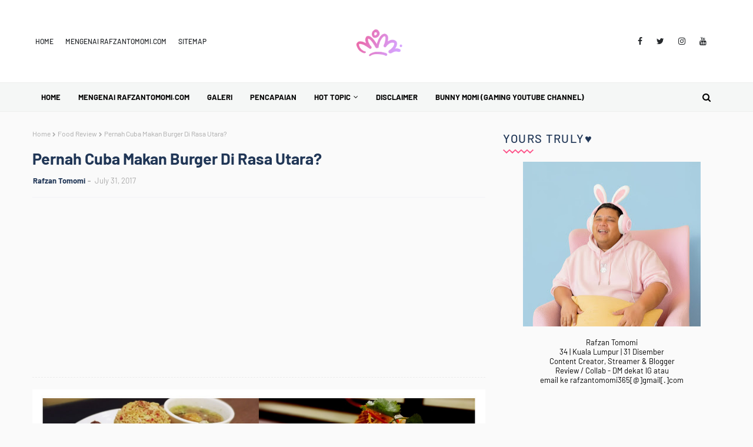

--- FILE ---
content_type: text/html; charset=UTF-8
request_url: https://www.rafzantomomi.com/b/stats?style=BLACK_TRANSPARENT&timeRange=ALL_TIME&token=APq4FmA4u7Xx4CpKdc6zt9I0_I_O9Nor6scak9zMGsTclg69k8iV4LAj5_dFPHUWnUqKXaMWYEVncwIH6nnyIcFBT_LV1anSKA
body_size: 49
content:
{"total":9544570,"sparklineOptions":{"backgroundColor":{"fillOpacity":0.1,"fill":"#000000"},"series":[{"areaOpacity":0.3,"color":"#202020"}]},"sparklineData":[[0,67],[1,80],[2,76],[3,74],[4,67],[5,72],[6,62],[7,79],[8,100],[9,89],[10,91],[11,88],[12,90],[13,92],[14,96],[15,90],[16,86],[17,81],[18,73],[19,76],[20,94],[21,76],[22,79],[23,91],[24,83],[25,68],[26,82],[27,73],[28,84],[29,29]],"nextTickMs":58064}

--- FILE ---
content_type: text/html; charset=utf-8
request_url: https://www.google.com/recaptcha/api2/aframe
body_size: 266
content:
<!DOCTYPE HTML><html><head><meta http-equiv="content-type" content="text/html; charset=UTF-8"></head><body><script nonce="-JsbGyQ-ltuoYeCFyBcPYQ">/** Anti-fraud and anti-abuse applications only. See google.com/recaptcha */ try{var clients={'sodar':'https://pagead2.googlesyndication.com/pagead/sodar?'};window.addEventListener("message",function(a){try{if(a.source===window.parent){var b=JSON.parse(a.data);var c=clients[b['id']];if(c){var d=document.createElement('img');d.src=c+b['params']+'&rc='+(localStorage.getItem("rc::a")?sessionStorage.getItem("rc::b"):"");window.document.body.appendChild(d);sessionStorage.setItem("rc::e",parseInt(sessionStorage.getItem("rc::e")||0)+1);localStorage.setItem("rc::h",'1768723920743');}}}catch(b){}});window.parent.postMessage("_grecaptcha_ready", "*");}catch(b){}</script></body></html>

--- FILE ---
content_type: text/javascript; charset=UTF-8
request_url: https://www.rafzantomomi.com/feeds/posts/default/-/Food%20Review?alt=json-in-script&max-results=3&callback=jQuery1124017115331623575503_1768723911827&_=1768723911828
body_size: 17055
content:
// API callback
jQuery1124017115331623575503_1768723911827({"version":"1.0","encoding":"UTF-8","feed":{"xmlns":"http://www.w3.org/2005/Atom","xmlns$openSearch":"http://a9.com/-/spec/opensearchrss/1.0/","xmlns$blogger":"http://schemas.google.com/blogger/2008","xmlns$georss":"http://www.georss.org/georss","xmlns$gd":"http://schemas.google.com/g/2005","xmlns$thr":"http://purl.org/syndication/thread/1.0","id":{"$t":"tag:blogger.com,1999:blog-1840851088969007422"},"updated":{"$t":"2026-01-18T14:37:44.204+08:00"},"category":[{"term":"Entertainment"},{"term":"Lirik"},{"term":"Lirik 2023"},{"term":"Food \u0026 Beverages"},{"term":"Movie Review"},{"term":"Lirik 2022"},{"term":"Lirik 2021"},{"term":"Event"},{"term":"Review filem"},{"term":"Lirik 2020"},{"term":"filem"},{"term":"Blog"},{"term":"Travel"},{"term":"Food Review"},{"term":"Bufet Ramadan"},{"term":"Lirik 2024"},{"term":"TV Shows"},{"term":"About Me"},{"term":"Lirik 2025"},{"term":"2013"},{"term":"Buffet Ramadan"},{"term":"2015"},{"term":"Drama TV"},{"term":"Random Awesome"},{"term":"Personal"},{"term":"Food"},{"term":"Blog Theme"},{"term":"Bufet Ramadan 2024"},{"term":"Produk Review"},{"term":"Girls Generation"},{"term":"Product Review"},{"term":"Ramadan"},{"term":"featured"},{"term":"Instagram"},{"term":"Family"},{"term":"Bufet Ramadan 2023"},{"term":"Birthday"},{"term":"McDonalds Malaysia"},{"term":"Product"},{"term":"Aplikasi"},{"term":"Edit Photo"},{"term":"2014"},{"term":"Bufet Ramadan 2022"},{"term":"Download"},{"term":"Movie"},{"term":"Random"},{"term":"Business"},{"term":"Contest"},{"term":"Events"},{"term":"Morning Musume"},{"term":"Hotel Review"},{"term":"Jalan2"},{"term":"Vlog"},{"term":"Countdown Special"},{"term":"Menjelang Syawal"},{"term":"Property"},{"term":"Puasa"},{"term":"#MomiTips"},{"term":"Anniversary"},{"term":"Buffet Ramadan 2019"},{"term":"Buka Puasa"},{"term":"Movie Highlights"},{"term":"Ramadhan"},{"term":"Akademi Fantasia"},{"term":"Gadget Review"},{"term":"I Got A Boy"},{"term":"Technology"},{"term":"Viral"},{"term":"Beauty"},{"term":"Daily Post"},{"term":"Segmen"},{"term":"SiarSiar"},{"term":"WATSONSMTI"},{"term":"Watsons Malaysia's Top Influencer"},{"term":"Aidilfitri"},{"term":"Bufet Ramadan 2026"},{"term":"Filem Melayu"},{"term":"Gegar Vaganza"},{"term":"Lirik Lagu 2020"},{"term":"Movies"},{"term":"Ulang Tahun Ke-10"},{"term":"Blog Things"},{"term":"Covid-19"},{"term":"Fashion"},{"term":"Hotel"},{"term":"Iftar 2015"},{"term":"K-pop"},{"term":"Kesihatan"},{"term":"Reunion"},{"term":"Syawal"},{"term":"Tips"},{"term":"Weddings"},{"term":"AJL"},{"term":"Advertorial"},{"term":"April"},{"term":"Buffet Ramadhan 2023"},{"term":"De Divas"},{"term":"Genting Dream"},{"term":"Jun"},{"term":"KLCC"},{"term":"Keluarga"},{"term":"Konsert"},{"term":"Lazada"},{"term":"Lifestyle"},{"term":"Photography"},{"term":"Rafzan Tomomi"},{"term":"Raya"},{"term":"Teknologi"},{"term":"Throwback"},{"term":"USS"},{"term":"teaser"},{"term":"AF2015"},{"term":"AF2016"},{"term":"Bloglist"},{"term":"Blogwalking"},{"term":"Buffet Ramadhan"},{"term":"C-ute"},{"term":"Girls Generation Highlights"},{"term":"Hanya Yang Terbaik"},{"term":"Hello Kitty Town"},{"term":"Info"},{"term":"Mac"},{"term":"Makan"},{"term":"May"},{"term":"Memori"},{"term":"Movie Baru"},{"term":"Mr Mr"},{"term":"Oktober"},{"term":"Online Shopping"},{"term":"Photoshoot"},{"term":"Port Dickson"},{"term":"RTM ONLINE"},{"term":"Wedding Hall"},{"term":"#Sajesaje"},{"term":"#siarsiar"},{"term":"2014. BEST"},{"term":"2015 BEST"},{"term":"2016 BEST"},{"term":"2017 BEST"},{"term":"2NE1"},{"term":"3D Art Gallery"},{"term":"AKB48"},{"term":"Achievements"},{"term":"Album Review"},{"term":"Angerme"},{"term":"Azam"},{"term":"Berryz Koubou"},{"term":"Blogger Event"},{"term":"Brainstorming"},{"term":"Cuti"},{"term":"Dato' Siti Nurhaliza"},{"term":"Descargar"},{"term":"Diet"},{"term":"Disember"},{"term":"E-girls"},{"term":"Emak"},{"term":"Event Space"},{"term":"Fairies"},{"term":"Follow me"},{"term":"Frozen"},{"term":"Hamasaki Ayumi"},{"term":"Hari Ibu"},{"term":"Izzue Islam"},{"term":"Johor"},{"term":"Julai"},{"term":"Kawan Kawan"},{"term":"Kenduri"},{"term":"Kursus"},{"term":"Macaron"},{"term":"Marrybrown"},{"term":"Muat Turun"},{"term":"Petrosains"},{"term":"Pulau Pinang"},{"term":"Review"},{"term":"SNSD"},{"term":"September"},{"term":"Seremban"},{"term":"Singapore"},{"term":"Sushi King"},{"term":"Taylor Swift"},{"term":"Tengok Wayang"},{"term":"Theme Park"},{"term":"Tomoyo Beauty Shop"},{"term":"Wordless Wednesday"},{"term":"Xperia"},{"term":"comeback"},{"term":"#SayaEdit"},{"term":"100"},{"term":"100 hari"},{"term":"2009"},{"term":"2012"},{"term":"2014."},{"term":"2016"},{"term":"2017"},{"term":"2019"},{"term":"24"},{"term":"26 Mei"},{"term":"2ND Project"},{"term":"31 Disember"},{"term":"3rd Anniversary"},{"term":"5 Sebab"},{"term":"54th Single"},{"term":"8k"},{"term":"AF2013"},{"term":"Abadik"},{"term":"Aidiladha"},{"term":"Akim"},{"term":"Aloft KL Sentral"},{"term":"Amar Baharin"},{"term":"Amuro Namie"},{"term":"Anna"},{"term":"Announcement"},{"term":"Anugerah Tribute P Ramlee"},{"term":"Apa Khabar"},{"term":"Artis Malaysia"},{"term":"Artist Highlights"},{"term":"Astro"},{"term":"Avengers 2 Age of Ultron"},{"term":"Ayda Jebat"},{"term":"Azhael"},{"term":"BBQ"},{"term":"Bar Bar Bar"},{"term":"Beep"},{"term":"Best Of"},{"term":"Bila April"},{"term":"Bithday Party"},{"term":"Blog Retis"},{"term":"Blogger Gathering"},{"term":"Breath"},{"term":"Buffet Ramadan 2021"},{"term":"Butik"},{"term":"Cameron Highlands"},{"term":"Car Boot Sales"},{"term":"Cerita"},{"term":"Chat"},{"term":"Cinderella"},{"term":"Come Back Home"},{"term":"Comel"},{"term":"Comic Fiesta"},{"term":"Crayon Pop"},{"term":"D-Box Atmos"},{"term":"Delivery"},{"term":"Demam"},{"term":"Denaihati"},{"term":"Dhoom 3"},{"term":"Diana Johor"},{"term":"Dip n Dip"},{"term":"Earth Day"},{"term":"Ein"},{"term":"Elsa"},{"term":"Faizul Sany"},{"term":"Fazura"},{"term":"Februari"},{"term":"Filem Pendek"},{"term":"Flower"},{"term":"Fouziah Gous"},{"term":"Frozen Fever"},{"term":"Frozen Sequel"},{"term":"Future"},{"term":"Fynn Jamal"},{"term":"Fyra"},{"term":"Gambang"},{"term":"Gambang Waterpark"},{"term":"Giveaway"},{"term":"Goodbye"},{"term":"Graduation"},{"term":"HD"},{"term":"Hadiah"},{"term":"Hafiz"},{"term":"Hantu Atau Buaya"},{"term":"Happiness"},{"term":"Hari Bumi"},{"term":"Hari Guru"},{"term":"Home"},{"term":"Homestay Review"},{"term":"Iftar"},{"term":"Ig"},{"term":"Illustrasi"},{"term":"Insurgent"},{"term":"Isu Semasa"},{"term":"J-pop"},{"term":"Januari"},{"term":"Johan"},{"term":"Juice Juice"},{"term":"Juice=Juice"},{"term":"KGB"},{"term":"KPTM Ipoh"},{"term":"Kad Raya"},{"term":"Kafe"},{"term":"Kak Aida"},{"term":"Karaoke"},{"term":"Kebab"},{"term":"Kedai Upin Ipin"},{"term":"Kem"},{"term":"Kereta"},{"term":"Kerja"},{"term":"Kingsman The Secret Service"},{"term":"Koisuru Fortune Cookie"},{"term":"Korean Food"},{"term":"Kurus"},{"term":"Laksa Kak Ros"},{"term":"Legoland"},{"term":"Let It Go"},{"term":"Lirik 2026"},{"term":"Lookbook"},{"term":"Love \u0026 Peace"},{"term":"MH370"},{"term":"MV"},{"term":"Maher Zain"},{"term":"Manisnya Cinta Di Cappadoccia"},{"term":"Meghan Trainor"},{"term":"Mei"},{"term":"Melaka Tour"},{"term":"Menara Condong"},{"term":"Mid Valley"},{"term":"Mikaeri Bijin"},{"term":"Minions"},{"term":"Momi Bebel"},{"term":"Mominotes"},{"term":"Monthsary"},{"term":"Mother's Day Miracle Night With Dato Siti Nurhaliza"},{"term":"Mothers Day"},{"term":"Mulut"},{"term":"Music Video"},{"term":"My Life"},{"term":"Nad Zainal"},{"term":"Niat Puasa"},{"term":"November"},{"term":"Nuffnang"},{"term":"OMGFest"},{"term":"October"},{"term":"Ogos"},{"term":"Online Shop"},{"term":"Otome no Gyakushuu"},{"term":"PRAY4GAZA"},{"term":"PV"},{"term":"Pakej Percutian"},{"term":"Parodi"},{"term":"Parody"},{"term":"Pasport"},{"term":"Password is 0"},{"term":"Past"},{"term":"Pavilion"},{"term":"Perak"},{"term":"Perkampungan Orang Asli"},{"term":"Perkhidmatan"},{"term":"Pesta Buku"},{"term":"Photobooth"},{"term":"Pil Puasa"},{"term":"Pitch Perfect 2"},{"term":"Pizza Hut"},{"term":"Pos Yum"},{"term":"Projek Amal"},{"term":"Promo"},{"term":"PropertyGuru"},{"term":"Qaisarah"},{"term":"RTM"},{"term":"Rafzan Tomomi Story"},{"term":"Ramadan 2021"},{"term":"Red Box"},{"term":"Resipi"},{"term":"Reviews"},{"term":"Roti John"},{"term":"Run With U"},{"term":"Running Man"},{"term":"Ryan Smith"},{"term":"S.M. The Ballad"},{"term":"S\/mileage"},{"term":"SBB2016"},{"term":"SMK Vivekananda"},{"term":"SONG"},{"term":"SPM."},{"term":"SRK Brickfields 1"},{"term":"Salam Browser"},{"term":"Sayangi Dirimu"},{"term":"Scary Movie"},{"term":"Sekolah"},{"term":"Selepas Tiga"},{"term":"Selfie"},{"term":"Senarai Peserta"},{"term":"Sepetang Bersama Blogger 2015"},{"term":"Service"},{"term":"Shah Alam"},{"term":"Shakira"},{"term":"Shopping Mall"},{"term":"Sia"},{"term":"Sing Along"},{"term":"Smileage"},{"term":"Sneak Peek"},{"term":"So Long"},{"term":"Sony"},{"term":"Spongebob Squarepants"},{"term":"Sugar Rush"},{"term":"Sungai Gabai"},{"term":"Sungai Siput"},{"term":"Sunway Lagoon"},{"term":"Sushi"},{"term":"Sweet 23"},{"term":"TOP 5"},{"term":"TV1"},{"term":"TV2"},{"term":"Tadika Kemas"},{"term":"Taiki Bansei"},{"term":"Tanah Aina Cafe"},{"term":"Taylor Swift Highlights"},{"term":"Teddy Bear Besar Gedabak"},{"term":"Telco"},{"term":"Telemovie"},{"term":"Tempat Makan Best"},{"term":"Tentang Saya"},{"term":"The Gardens"},{"term":"Tikibun"},{"term":"Toki wo Koe Sora wo Koe"},{"term":"Topik Saja-Saja"},{"term":"Trailer"},{"term":"Trending"},{"term":"Tumblr"},{"term":"Type of people"},{"term":"Ulser"},{"term":"Umairah"},{"term":"Unfollow"},{"term":"Update"},{"term":"Video"},{"term":"Viewers"},{"term":"We Chat"},{"term":"Yoona"},{"term":"Yuna"},{"term":"Zoo Negara"},{"term":"fx"},{"term":"galaxy"},{"term":"mini album"},{"term":"newspaper"},{"term":"work"}],"title":{"type":"text","$t":"@RAFZANTOMOMI"},"subtitle":{"type":"html","$t":"Malaysia's Lifestyle Blogger"},"link":[{"rel":"http://schemas.google.com/g/2005#feed","type":"application/atom+xml","href":"https:\/\/www.rafzantomomi.com\/feeds\/posts\/default"},{"rel":"self","type":"application/atom+xml","href":"https:\/\/www.blogger.com\/feeds\/1840851088969007422\/posts\/default\/-\/Food+Review?alt=json-in-script\u0026max-results=3"},{"rel":"alternate","type":"text/html","href":"https:\/\/www.rafzantomomi.com\/search\/label\/Food%20Review"},{"rel":"hub","href":"http://pubsubhubbub.appspot.com/"},{"rel":"next","type":"application/atom+xml","href":"https:\/\/www.blogger.com\/feeds\/1840851088969007422\/posts\/default\/-\/Food+Review\/-\/Food+Review?alt=json-in-script\u0026start-index=4\u0026max-results=3"}],"author":[{"name":{"$t":"syokhost"},"uri":{"$t":"http:\/\/www.blogger.com\/profile\/02773895592543699058"},"email":{"$t":"noreply@blogger.com"},"gd$image":{"rel":"http://schemas.google.com/g/2005#thumbnail","width":"16","height":"16","src":"https:\/\/img1.blogblog.com\/img\/b16-rounded.gif"}}],"generator":{"version":"7.00","uri":"http://www.blogger.com","$t":"Blogger"},"openSearch$totalResults":{"$t":"62"},"openSearch$startIndex":{"$t":"1"},"openSearch$itemsPerPage":{"$t":"3"},"entry":[{"id":{"$t":"tag:blogger.com,1999:blog-1840851088969007422.post-1207078231518077858"},"published":{"$t":"2023-03-07T08:00:00.053+08:00"},"updated":{"$t":"2023-03-07T08:00:00.204+08:00"},"category":[{"scheme":"http://www.blogger.com/atom/ns#","term":"Bufet Ramadan"},{"scheme":"http://www.blogger.com/atom/ns#","term":"Bufet Ramadan 2023"},{"scheme":"http://www.blogger.com/atom/ns#","term":"Food Review"}],"title":{"type":"text","$t":"Bufet Ramadan 2023 - The Pearl Kuala Lumpur"},"content":{"type":"html","$t":"\u003Ctable align=\"center\" cellpadding=\"0\" cellspacing=\"0\" class=\"tr-caption-container\" style=\"margin-left: auto; margin-right: auto;\"\u003E\u003Ctbody\u003E\u003Ctr\u003E\u003Ctd style=\"text-align: center;\"\u003E\u003Ca href=\"https:\/\/blogger.googleusercontent.com\/img\/b\/R29vZ2xl\/AVvXsEhBBJvmPsnDLQ7KYBDOqYcfdk9xfEusNtyWlucW_D8g4pArO-rEu97Imo207uAo7SCnfh4CF0dzBGKnYWZC1WVKfNcSmLNL7CCvkGVC0GiFJ8Dd86SU3EUUB_SBGJN5DQs6NWvpgp7zjmsu8yonVwZWT-bQhSgPLdzq1JAdMBthz4hsBNhhqz5fgFqJ\/s1200\/bufet-ramadan-2023-the-pearl-kuala-lumpur-dp.jpg\" imageanchor=\"1\" style=\"margin-left: auto; margin-right: auto;\"\u003E\u003Cimg alt=\"Bufet Ramadan 2023 - The Pearl Kuala Lumpur\" border=\"0\" data-original-height=\"900\" data-original-width=\"1200\" src=\"https:\/\/blogger.googleusercontent.com\/img\/b\/R29vZ2xl\/AVvXsEhBBJvmPsnDLQ7KYBDOqYcfdk9xfEusNtyWlucW_D8g4pArO-rEu97Imo207uAo7SCnfh4CF0dzBGKnYWZC1WVKfNcSmLNL7CCvkGVC0GiFJ8Dd86SU3EUUB_SBGJN5DQs6NWvpgp7zjmsu8yonVwZWT-bQhSgPLdzq1JAdMBthz4hsBNhhqz5fgFqJ\/s16000\/bufet-ramadan-2023-the-pearl-kuala-lumpur-dp.jpg\" title=\"Bufet Ramadan 2023 - The Pearl Kuala Lumpur\" \/\u003E\u003C\/a\u003E\u003C\/td\u003E\u003C\/tr\u003E\u003Ctr\u003E\u003Ctd class=\"tr-caption\" style=\"text-align: center;\"\u003EBufet Ramadan 2023 - The Pearl Kuala Lumpur\u003C\/td\u003E\u003C\/tr\u003E\u003C\/tbody\u003E\u003C\/table\u003E\u003Cdiv style=\"text-align: justify;\"\u003E\u003Cdiv\u003E\u003Cdiv\u003E\u003Cdiv\u003E\u003Cbr \/\u003E\u003C\/div\u003E\u003Cdiv\u003E\u003Cdiv\u003E\u003Cb\u003EBufet Ramadan 2023 -\u0026nbsp; The Pearl Kuala Lumpur\u0026nbsp;|\u0026nbsp;\u003C\/b\u003EAssalamulaikum \u0026amp; Salam Sejahtera guys! \u003Ci\u003EAnother day, another buffet\u003C\/i\u003E gituu! Bulan Ramadan bakal menjelma tidak lama lagi. Pasti ramai yang\u0026nbsp;sedang mencari tempat makan menarik untuk berbuka puasa nanti, lagi-lagi mereka yang berada di sekitar Jalan Klang Lama, Kuala Lumpur. Apa kata anda berbuka puasa di\u0026nbsp;\u003Cb\u003EThe Pearl Kuala Lumpur\u003C\/b\u003E. Apakah juadah berbuka puasa yang disediakan oleh\u0026nbsp;\u003Cb\u003EThe Pearl Kuala Lumpur\u003C\/b\u003E\u003Cb\u003E\u0026nbsp;- Bufet Ramadan Di Kuala Lumpur\u003C\/b\u003E\u0026nbsp;ini? Mari MOMI kongsikan.\u003C\/div\u003E\u003Cdiv\u003E\u003Cbr \/\u003E\u003C\/div\u003E\u003Cdiv\u003E\u003Cdiv\u003EBaca Juga :\u003C\/div\u003E\u003Cdiv\u003E\u003Cul\u003E\u003Cli\u003E\u003Cb\u003E\u003Ca href=\"http:\/\/www.rafzantomomi.com\/2023\/02\/senarai-bufet-ramadan-2023.html\" target=\"_blank\"\u003ESenarai Bufet Ramadan 2023\u003C\/a\u003E\u003C\/b\u003E\u003C\/li\u003E\u003C\/ul\u003E\u003C\/div\u003E\u003C\/div\u003E\u003Cbr \/\u003E\u003Ctable align=\"center\" cellpadding=\"0\" cellspacing=\"0\" class=\"tr-caption-container\" style=\"margin-left: auto; margin-right: auto;\"\u003E\u003Ctbody\u003E\u003Ctr\u003E\u003Ctd style=\"text-align: center;\"\u003E\u003Ca href=\"https:\/\/blogger.googleusercontent.com\/img\/b\/R29vZ2xl\/AVvXsEggc2MmIZZx7Hyn4fPjIWhXffd82j9u6z7EDd-32JwahuvcllgWzdaVidOW3FxAh6bxbqirANt8nurOl_h1khibMYzvIajm2D6E9QW6OoA0zzOytLeXBS2TwLgZEXeT6sN_5O2S0SoiaH34ihWkpVnVl5tzsFcpv1Z0Bt_D33igvnLdJ7_U98LvsJHx\/s1200\/bufet-ramadan-2023-the-pearl-kuala-lumpur-020.jpg\" imageanchor=\"1\" style=\"margin-left: auto; margin-right: auto;\"\u003E\u003Cimg alt=\"Bufet Ramadan 2023 - The Pearl Kuala Lumpur\" border=\"0\" data-original-height=\"900\" data-original-width=\"1200\" src=\"https:\/\/blogger.googleusercontent.com\/img\/b\/R29vZ2xl\/AVvXsEggc2MmIZZx7Hyn4fPjIWhXffd82j9u6z7EDd-32JwahuvcllgWzdaVidOW3FxAh6bxbqirANt8nurOl_h1khibMYzvIajm2D6E9QW6OoA0zzOytLeXBS2TwLgZEXeT6sN_5O2S0SoiaH34ihWkpVnVl5tzsFcpv1Z0Bt_D33igvnLdJ7_U98LvsJHx\/s16000\/bufet-ramadan-2023-the-pearl-kuala-lumpur-020.jpg\" title=\"Bufet Ramadan 2023 - The Pearl Kuala Lumpur\" \/\u003E\u003C\/a\u003E\u003C\/td\u003E\u003C\/tr\u003E\u003Ctr\u003E\u003Ctd class=\"tr-caption\" style=\"text-align: center;\"\u003EBufet Ramadan 2023 - The Pearl Kuala Lumpur\u003C\/td\u003E\u003C\/tr\u003E\u003C\/tbody\u003E\u003C\/table\u003E\u003Cdiv style=\"text-align: center;\"\u003E\u003Cbr \/\u003E\u003C\/div\u003E\u003C\/div\u003E\u003Cdiv\u003EBufet Ramadan Hotel Kuala Lumpur di\u0026nbsp;\u003Cb\u003EMelo Café \u0026amp; Deli,\u0026nbsp;\u003C\/b\u003E\u003Cb style=\"text-align: left;\"\u003E\u003Cb style=\"text-align: justify;\"\u003EThe Pearl Kuala Lumpur\u003C\/b\u003E\u0026nbsp;\u003C\/b\u003Eini bermula dari 24 Mac 2023 hingga 20 April 2023. Bufet yang bertemakan\u0026nbsp;\u003Cb\u003E'Sajian Warisan Nusantara'\u003C\/b\u003E\u0026nbsp;ini adalah sebuah hidangan unik erasaskan sajian warisan turun temurun dari generasi ke generasi yang menyajikan lebih 100 aneka hidangan tempatan yang pastinya memukau selera anda. Anda akan didendangkan dengan persembahan Ghazal tradisional daripada kumpulan Ghazal jemputan – Alun Tradisi.\u0026nbsp;Dari juadah pembuka selera hingga hidangan pencuci mulut, setiap menu yang disajikan mempunyai keunikan rasanya yang tersendiri.\u0026nbsp;\u003C\/div\u003E\u003Cdiv class=\"separator\" style=\"clear: both; text-align: center;\"\u003E\u003Cbr \/\u003E\u003C\/div\u003E\u003Ctable align=\"center\" cellpadding=\"0\" cellspacing=\"0\" class=\"tr-caption-container\" style=\"margin-left: auto; margin-right: auto;\"\u003E\u003Ctbody\u003E\u003Ctr\u003E\u003Ctd style=\"text-align: center;\"\u003E\u003Ca href=\"https:\/\/blogger.googleusercontent.com\/img\/b\/R29vZ2xl\/AVvXsEiR7tC0d2tSDykcLAGf8o75NcTNRRleV8y40iwWpNC5a8AJ8zErx9gUrokAvIjtikvjDdxhdMeeezus8nIiS-0wbGJzkf9ux_gHGRt58NKPfdlytdCihyf4xTiWCg72PdgkvF9cGQXB75EHCHYVZ6DYEiemKtwc7U7bHo5edA29ONaUo9iJqST-DXqD\/s1200\/bufet-ramadan-2023-the-pearl-kuala-lumpur-016.jpg\" imageanchor=\"1\" style=\"margin-left: auto; margin-right: auto;\"\u003E\u003Cimg alt=\"Bufet Ramadan 2023 - The Pearl Kuala Lumpur\" border=\"0\" data-original-height=\"900\" data-original-width=\"1200\" src=\"https:\/\/blogger.googleusercontent.com\/img\/b\/R29vZ2xl\/AVvXsEiR7tC0d2tSDykcLAGf8o75NcTNRRleV8y40iwWpNC5a8AJ8zErx9gUrokAvIjtikvjDdxhdMeeezus8nIiS-0wbGJzkf9ux_gHGRt58NKPfdlytdCihyf4xTiWCg72PdgkvF9cGQXB75EHCHYVZ6DYEiemKtwc7U7bHo5edA29ONaUo9iJqST-DXqD\/s16000\/bufet-ramadan-2023-the-pearl-kuala-lumpur-016.jpg\" title=\"Bufet Ramadan 2023 - The Pearl Kuala Lumpur\" \/\u003E\u003C\/a\u003E\u003C\/td\u003E\u003C\/tr\u003E\u003Ctr\u003E\u003Ctd class=\"tr-caption\" style=\"text-align: center;\"\u003EBufet Ramadan 2023 - The Pearl Kuala Lumpur\u003C\/td\u003E\u003C\/tr\u003E\u003C\/tbody\u003E\u003C\/table\u003E\u003Cdiv\u003E\u003Cbr \/\u003E\u003C\/div\u003E\u003Cdiv\u003EAntara hidangan yang bakal menjadi tumpuan di meja bufet\u0026nbsp;\u003Cb style=\"text-align: left;\"\u003E\u003Cb style=\"text-align: justify;\"\u003EThe Pearl Kuala Lumpur\u003C\/b\u003E\u003C\/b\u003E\u0026nbsp;ialah \u003Cb\u003EKambing Panggang, Singgang Ikan Selar, Sambal Sotong, Kurma Telur, Nasi Briyani Kambing, Nasi Briyani Ayam, Kambing Golek, Ayam Golek, Gulai Kawah Daging, Gulai Daging Bunga Kantan, Lemang Buluh, Satay, Roti John, Murtabak\u003C\/b\u003E\u0026nbsp;dan macam-macam lagi. Selain itu, anda juga bakal menikmati hidangan yang dihidangkan gerai yang dimasak terus oleh cef seperti\u0026nbsp;\u003Cb\u003EGerai Shell Out, Gerai BBQ,\u0026nbsp;Gerai Kenny Rogers, Gerai Goreng, Gerai Aneka Mee\u003C\/b\u003E\u0026nbsp;dan beberapa gerai lain.\u0026nbsp;\u003C\/div\u003E\u003Cdiv style=\"text-align: center;\"\u003E\u003Cbr \/\u003E\u003C\/div\u003E\u003Cdiv style=\"text-align: center;\"\u003E\u003Ctable align=\"center\" cellpadding=\"0\" cellspacing=\"0\" class=\"tr-caption-container\" style=\"margin-left: auto; margin-right: auto;\"\u003E\u003Ctbody\u003E\u003Ctr\u003E\u003Ctd style=\"text-align: center;\"\u003E\u003Ca href=\"https:\/\/blogger.googleusercontent.com\/img\/b\/R29vZ2xl\/AVvXsEiVxXtz-u9I8NycGAQb4Xd2GmCAGRzm1wjCJctUIYH4gXxbf-Lj2CbrhD16pZrEuDOdHBwfPSaftuuKO3CqeAWyw-mwdeqqex0pvM1Be9PoIsUqFV0JiWJlSZxoGjx1x8HQzPIuAWlOdi25K7Wqn51xIEvhOAQskyxA_b16Zm6hl_LXzULH0HVPE4Xj\/s1200\/bufet-ramadan-2023-the-pearl-kuala-lumpur-001.jpg\" imageanchor=\"1\" style=\"margin-left: auto; margin-right: auto;\"\u003E\u003Cimg alt=\"Bufet Ramadan 2023 - The Pearl Kuala Lumpur\" border=\"0\" data-original-height=\"900\" data-original-width=\"1200\" src=\"https:\/\/blogger.googleusercontent.com\/img\/b\/R29vZ2xl\/AVvXsEiVxXtz-u9I8NycGAQb4Xd2GmCAGRzm1wjCJctUIYH4gXxbf-Lj2CbrhD16pZrEuDOdHBwfPSaftuuKO3CqeAWyw-mwdeqqex0pvM1Be9PoIsUqFV0JiWJlSZxoGjx1x8HQzPIuAWlOdi25K7Wqn51xIEvhOAQskyxA_b16Zm6hl_LXzULH0HVPE4Xj\/s16000\/bufet-ramadan-2023-the-pearl-kuala-lumpur-001.jpg\" title=\"Bufet Ramadan 2023 - The Pearl Kuala Lumpur\" \/\u003E\u003C\/a\u003E\u003C\/td\u003E\u003C\/tr\u003E\u003Ctr\u003E\u003Ctd class=\"tr-caption\" style=\"text-align: center;\"\u003EBufet Ramadan 2023 - The Pearl Kuala Lumpur\u003C\/td\u003E\u003C\/tr\u003E\u003C\/tbody\u003E\u003C\/table\u003E\u003Cbr style=\"text-align: justify;\" \/\u003E\u003Ctable align=\"center\" cellpadding=\"0\" cellspacing=\"0\" class=\"tr-caption-container\" style=\"margin-left: auto; margin-right: auto;\"\u003E\u003Ctbody\u003E\u003Ctr\u003E\u003Ctd style=\"text-align: center;\"\u003E\u003Ca href=\"https:\/\/blogger.googleusercontent.com\/img\/b\/R29vZ2xl\/AVvXsEghqLqccyKJYZIJl2wPOYqReovTwTvWiCMt3gK_c663C3YC_qfqgBwyk5LNEVLvz0yUP-yHu8GnALb3SOo9VwsZJV2dRGMEWIF3nB-MNQ0iIeeWJlb3RVOI-z3kxe6AKntyB50l_grf1ueXPcmCkvZEFDcDcSeoHnCrBYG5qR2LVwq2iCMC-7lQjtr_\/s1200\/bufet-ramadan-2023-the-pearl-kuala-lumpur-002.jpg\" imageanchor=\"1\" style=\"margin-left: auto; margin-right: auto;\"\u003E\u003Cimg alt=\"Bufet Ramadan 2023 - The Pearl Kuala Lumpur\" border=\"0\" data-original-height=\"900\" data-original-width=\"1200\" src=\"https:\/\/blogger.googleusercontent.com\/img\/b\/R29vZ2xl\/AVvXsEghqLqccyKJYZIJl2wPOYqReovTwTvWiCMt3gK_c663C3YC_qfqgBwyk5LNEVLvz0yUP-yHu8GnALb3SOo9VwsZJV2dRGMEWIF3nB-MNQ0iIeeWJlb3RVOI-z3kxe6AKntyB50l_grf1ueXPcmCkvZEFDcDcSeoHnCrBYG5qR2LVwq2iCMC-7lQjtr_\/s16000\/bufet-ramadan-2023-the-pearl-kuala-lumpur-002.jpg\" title=\"Bufet Ramadan 2023 - The Pearl Kuala Lumpur\" \/\u003E\u003C\/a\u003E\u003C\/td\u003E\u003C\/tr\u003E\u003Ctr\u003E\u003Ctd class=\"tr-caption\" style=\"text-align: center;\"\u003EBufet Ramadan 2023 - The Pearl Kuala Lumpur\u003C\/td\u003E\u003C\/tr\u003E\u003C\/tbody\u003E\u003C\/table\u003E\u003Cbr style=\"text-align: justify;\" \/\u003E\u003Ctable align=\"center\" cellpadding=\"0\" cellspacing=\"0\" class=\"tr-caption-container\" style=\"margin-left: auto; margin-right: auto;\"\u003E\u003Ctbody\u003E\u003Ctr\u003E\u003Ctd style=\"text-align: center;\"\u003E\u003Ca href=\"https:\/\/blogger.googleusercontent.com\/img\/b\/R29vZ2xl\/AVvXsEgZTfwkiTJL1sPRsPuXNvpdBxPfhM5PkxnuuxDeYlhH4pMRc-4_J9GehRyQ_ZWSAwEAGWNdj8_Du62NtnmwKqihwkxSjJYLcDezAPlr5cnNWGG5-1YZMMpL4GMtDqwAPTuPJXtSPykInJECOQ51gfF3RtexxcDHuIfbceWWyINDEwtmb-M505bx3abu\/s1200\/bufet-ramadan-2023-the-pearl-kuala-lumpur-003.jpg\" imageanchor=\"1\" style=\"margin-left: auto; margin-right: auto;\"\u003E\u003Cimg alt=\"Bufet Ramadan 2023 - The Pearl Kuala Lumpur\" border=\"0\" data-original-height=\"900\" data-original-width=\"1200\" src=\"https:\/\/blogger.googleusercontent.com\/img\/b\/R29vZ2xl\/AVvXsEgZTfwkiTJL1sPRsPuXNvpdBxPfhM5PkxnuuxDeYlhH4pMRc-4_J9GehRyQ_ZWSAwEAGWNdj8_Du62NtnmwKqihwkxSjJYLcDezAPlr5cnNWGG5-1YZMMpL4GMtDqwAPTuPJXtSPykInJECOQ51gfF3RtexxcDHuIfbceWWyINDEwtmb-M505bx3abu\/s16000\/bufet-ramadan-2023-the-pearl-kuala-lumpur-003.jpg\" title=\"Bufet Ramadan 2023 - The Pearl Kuala Lumpur\" \/\u003E\u003C\/a\u003E\u003C\/td\u003E\u003C\/tr\u003E\u003Ctr\u003E\u003Ctd class=\"tr-caption\" style=\"text-align: center;\"\u003EBufet Ramadan 2023 - The Pearl Kuala Lumpur\u003C\/td\u003E\u003C\/tr\u003E\u003C\/tbody\u003E\u003C\/table\u003E\u003Cbr style=\"text-align: justify;\" \/\u003E\u003Ctable align=\"center\" cellpadding=\"0\" cellspacing=\"0\" class=\"tr-caption-container\" style=\"margin-left: auto; margin-right: auto;\"\u003E\u003Ctbody\u003E\u003Ctr\u003E\u003Ctd style=\"text-align: center;\"\u003E\u003Ca href=\"https:\/\/blogger.googleusercontent.com\/img\/b\/R29vZ2xl\/AVvXsEjLoB9r86GtuNrcieJrPSHP3lQWjuM6ZenwR90SU8AjbltBUgss5cGthdQAIDhK__-wlsnFe0hKRQKwINefH14bs_cRepYyenVK3s_PRjBQa_XiOn2Zq0fnU5LjZUG52UkZKpe3FnP-_GprQ0VmzkrMJRctmgvW1Xj5H1RtqzJQ-J-wV3V2rMV9yMiA\/s1200\/bufet-ramadan-2023-the-pearl-kuala-lumpur-004.jpg\" imageanchor=\"1\" style=\"margin-left: auto; margin-right: auto;\"\u003E\u003Cimg alt=\"Bufet Ramadan 2023 - The Pearl Kuala Lumpur\" border=\"0\" data-original-height=\"900\" data-original-width=\"1200\" src=\"https:\/\/blogger.googleusercontent.com\/img\/b\/R29vZ2xl\/AVvXsEjLoB9r86GtuNrcieJrPSHP3lQWjuM6ZenwR90SU8AjbltBUgss5cGthdQAIDhK__-wlsnFe0hKRQKwINefH14bs_cRepYyenVK3s_PRjBQa_XiOn2Zq0fnU5LjZUG52UkZKpe3FnP-_GprQ0VmzkrMJRctmgvW1Xj5H1RtqzJQ-J-wV3V2rMV9yMiA\/s16000\/bufet-ramadan-2023-the-pearl-kuala-lumpur-004.jpg\" title=\"Bufet Ramadan 2023 - The Pearl Kuala Lumpur\" \/\u003E\u003C\/a\u003E\u003C\/td\u003E\u003C\/tr\u003E\u003Ctr\u003E\u003Ctd class=\"tr-caption\" style=\"text-align: center;\"\u003EBufet Ramadan 2023 - The Pearl Kuala Lumpur\u003C\/td\u003E\u003C\/tr\u003E\u003C\/tbody\u003E\u003C\/table\u003E\u003Cbr style=\"text-align: justify;\" \/\u003E\u003Ctable align=\"center\" cellpadding=\"0\" cellspacing=\"0\" class=\"tr-caption-container\" style=\"margin-left: auto; margin-right: auto;\"\u003E\u003Ctbody\u003E\u003Ctr\u003E\u003Ctd style=\"text-align: center;\"\u003E\u003Ca href=\"https:\/\/blogger.googleusercontent.com\/img\/b\/R29vZ2xl\/AVvXsEh3Z8S8Od-ezbDxKu8T1apLcOFXkLH2dyn0iNjt8T_2Ifwh9IIGsCCbND0SfvUm4em1dYkz7nvq9TeLK_o4-tdRv5aglYGCGwQwIda9p3HB7NFIVGfHz9hHWLNo8HJzz6CSLqfeGlbqvJJ2yaFKsnwFAb-H3grVP1krYWNaYtdTkwzy--xmHcAh0VJY\/s1200\/bufet-ramadan-2023-the-pearl-kuala-lumpur-005.jpg\" imageanchor=\"1\" style=\"margin-left: auto; margin-right: auto;\"\u003E\u003Cimg alt=\"Bufet Ramadan 2023 - The Pearl Kuala Lumpur\" border=\"0\" data-original-height=\"900\" data-original-width=\"1200\" src=\"https:\/\/blogger.googleusercontent.com\/img\/b\/R29vZ2xl\/AVvXsEh3Z8S8Od-ezbDxKu8T1apLcOFXkLH2dyn0iNjt8T_2Ifwh9IIGsCCbND0SfvUm4em1dYkz7nvq9TeLK_o4-tdRv5aglYGCGwQwIda9p3HB7NFIVGfHz9hHWLNo8HJzz6CSLqfeGlbqvJJ2yaFKsnwFAb-H3grVP1krYWNaYtdTkwzy--xmHcAh0VJY\/s16000\/bufet-ramadan-2023-the-pearl-kuala-lumpur-005.jpg\" title=\"Bufet Ramadan 2023 - The Pearl Kuala Lumpur\" \/\u003E\u003C\/a\u003E\u003C\/td\u003E\u003C\/tr\u003E\u003Ctr\u003E\u003Ctd class=\"tr-caption\" style=\"text-align: center;\"\u003EBufet Ramadan 2023 - The Pearl Kuala Lumpur\u003C\/td\u003E\u003C\/tr\u003E\u003C\/tbody\u003E\u003C\/table\u003E\u003Cbr style=\"text-align: justify;\" \/\u003E\u003Ctable align=\"center\" cellpadding=\"0\" cellspacing=\"0\" class=\"tr-caption-container\" style=\"margin-left: auto; margin-right: auto;\"\u003E\u003Ctbody\u003E\u003Ctr\u003E\u003Ctd style=\"text-align: center;\"\u003E\u003Ca href=\"https:\/\/blogger.googleusercontent.com\/img\/b\/R29vZ2xl\/AVvXsEhe1rks0hz1Tebh2kXzmsVTIYnl0q1OXevwRSmjcjz-akSrFURF3Pwmoe3HP7rjdYLupt1A2-c34FCUO_swVfjkOypjlZBVrP9YshRSp1f-RxDg_SnEdjiJuQUMBxLX-R-fFBWaKH1jsTyun4rWB4xEGeOFmrcsn1SzKy4JtR-IohFLf35Et-ndi5RB\/s1200\/bufet-ramadan-2023-the-pearl-kuala-lumpur-006.jpg\" imageanchor=\"1\" style=\"margin-left: auto; margin-right: auto;\"\u003E\u003Cimg alt=\"Bufet Ramadan 2023 - The Pearl Kuala Lumpur\" border=\"0\" data-original-height=\"900\" data-original-width=\"1200\" src=\"https:\/\/blogger.googleusercontent.com\/img\/b\/R29vZ2xl\/AVvXsEhe1rks0hz1Tebh2kXzmsVTIYnl0q1OXevwRSmjcjz-akSrFURF3Pwmoe3HP7rjdYLupt1A2-c34FCUO_swVfjkOypjlZBVrP9YshRSp1f-RxDg_SnEdjiJuQUMBxLX-R-fFBWaKH1jsTyun4rWB4xEGeOFmrcsn1SzKy4JtR-IohFLf35Et-ndi5RB\/s16000\/bufet-ramadan-2023-the-pearl-kuala-lumpur-006.jpg\" title=\"Bufet Ramadan 2023 - The Pearl Kuala Lumpur\" \/\u003E\u003C\/a\u003E\u003C\/td\u003E\u003C\/tr\u003E\u003Ctr\u003E\u003Ctd class=\"tr-caption\" style=\"text-align: center;\"\u003EBufet Ramadan 2023 - The Pearl Kuala Lumpur\u003C\/td\u003E\u003C\/tr\u003E\u003C\/tbody\u003E\u003C\/table\u003E\u003Cbr style=\"text-align: justify;\" \/\u003E\u003Ctable align=\"center\" cellpadding=\"0\" cellspacing=\"0\" class=\"tr-caption-container\" style=\"margin-left: auto; margin-right: auto;\"\u003E\u003Ctbody\u003E\u003Ctr\u003E\u003Ctd style=\"text-align: center;\"\u003E\u003Ca href=\"https:\/\/blogger.googleusercontent.com\/img\/b\/R29vZ2xl\/AVvXsEjH2J60v9aeenJGJKH7EsKfXRpnL8WsHDA72WqQFhhjhyqzl7OPjp95HqVM7PrWS5oRRqnXpDOafmZYpVfyVN_H5-yv2Rysm9gDpyxGQjN5bp35QmeW-wJfR_iozk45bD6GcandLR_ctCaWdHqjXiGgoytPwRIhqGO_RW05Bu6p73du_fEi2Qr1WfxX\/s1200\/bufet-ramadan-2023-the-pearl-kuala-lumpur-008.jpg\" imageanchor=\"1\" style=\"margin-left: auto; margin-right: auto;\"\u003E\u003Cimg alt=\"Bufet Ramadan 2023 - The Pearl Kuala Lumpur\" border=\"0\" data-original-height=\"900\" data-original-width=\"1200\" src=\"https:\/\/blogger.googleusercontent.com\/img\/b\/R29vZ2xl\/AVvXsEjH2J60v9aeenJGJKH7EsKfXRpnL8WsHDA72WqQFhhjhyqzl7OPjp95HqVM7PrWS5oRRqnXpDOafmZYpVfyVN_H5-yv2Rysm9gDpyxGQjN5bp35QmeW-wJfR_iozk45bD6GcandLR_ctCaWdHqjXiGgoytPwRIhqGO_RW05Bu6p73du_fEi2Qr1WfxX\/s16000\/bufet-ramadan-2023-the-pearl-kuala-lumpur-008.jpg\" title=\"Bufet Ramadan 2023 - The Pearl Kuala Lumpur\" \/\u003E\u003C\/a\u003E\u003C\/td\u003E\u003C\/tr\u003E\u003Ctr\u003E\u003Ctd class=\"tr-caption\" style=\"text-align: center;\"\u003EBufet Ramadan 2023 - The Pearl Kuala Lumpur\u003C\/td\u003E\u003C\/tr\u003E\u003C\/tbody\u003E\u003C\/table\u003E\u003Cbr style=\"text-align: justify;\" \/\u003E\u003Ctable align=\"center\" cellpadding=\"0\" cellspacing=\"0\" class=\"tr-caption-container\" style=\"margin-left: auto; margin-right: auto;\"\u003E\u003Ctbody\u003E\u003Ctr\u003E\u003Ctd style=\"text-align: center;\"\u003E\u003Ca href=\"https:\/\/blogger.googleusercontent.com\/img\/b\/R29vZ2xl\/AVvXsEixlikUQHGwlW_Ru9H5bp0Nx1pOpGWxZF2KtupgdOyINQRIR7nlgy4fnzRkg47YoHevPmiAS3lRYqpjq8PwDczTbnwRGDXDtcpQ0V4ryNdUSAd3LT5vObgst5NywXhFP_Oxg05vEwUXzfhYqQA3g9CD0GyWPy2OhKCWwSgdpz7ioGgYYboPEyis9eZy\/s1200\/bufet-ramadan-2023-the-pearl-kuala-lumpur-009.jpg\" imageanchor=\"1\" style=\"margin-left: auto; margin-right: auto;\"\u003E\u003Cimg alt=\"Bufet Ramadan 2023 - The Pearl Kuala Lumpur\" border=\"0\" data-original-height=\"900\" data-original-width=\"1200\" src=\"https:\/\/blogger.googleusercontent.com\/img\/b\/R29vZ2xl\/AVvXsEixlikUQHGwlW_Ru9H5bp0Nx1pOpGWxZF2KtupgdOyINQRIR7nlgy4fnzRkg47YoHevPmiAS3lRYqpjq8PwDczTbnwRGDXDtcpQ0V4ryNdUSAd3LT5vObgst5NywXhFP_Oxg05vEwUXzfhYqQA3g9CD0GyWPy2OhKCWwSgdpz7ioGgYYboPEyis9eZy\/s16000\/bufet-ramadan-2023-the-pearl-kuala-lumpur-009.jpg\" title=\"Bufet Ramadan 2023 - The Pearl Kuala Lumpur\" \/\u003E\u003C\/a\u003E\u003C\/td\u003E\u003C\/tr\u003E\u003Ctr\u003E\u003Ctd class=\"tr-caption\" style=\"text-align: center;\"\u003EBufet Ramadan 2023 - The Pearl Kuala Lumpur\u003C\/td\u003E\u003C\/tr\u003E\u003C\/tbody\u003E\u003C\/table\u003E\u003Cdiv class=\"separator\" style=\"clear: both;\"\u003E\u003Cbr \/\u003E\u003C\/div\u003E\u003Ctable align=\"center\" cellpadding=\"0\" cellspacing=\"0\" class=\"tr-caption-container\" style=\"margin-left: auto; margin-right: auto;\"\u003E\u003Ctbody\u003E\u003Ctr\u003E\u003Ctd style=\"text-align: center;\"\u003E\u003Ca href=\"https:\/\/blogger.googleusercontent.com\/img\/b\/R29vZ2xl\/AVvXsEjWs3r47oVv9yV8M3cg1l2vOSk0lUgWEnYUMRcZMxSJ7kn5pPjvo-vQV69lRrjzPUI8_T06sfdpk_W_gPj6BGATq8urKWtR-_CYflDBEPOYs1fFcHqrwMXn-bheefZjjsBYV5i5DBHGNVkub0rZJ9lZrr1Iibjkjekx-w6GoF9xp4LzTY29TeZNlp1M\/s1200\/bufet-ramadan-2023-the-pearl-kuala-lumpur-012.jpg\" imageanchor=\"1\" style=\"margin-left: auto; margin-right: auto;\"\u003E\u003Cimg alt=\"Bufet Ramadan 2023 - The Pearl Kuala Lumpur\" border=\"0\" data-original-height=\"900\" data-original-width=\"1200\" src=\"https:\/\/blogger.googleusercontent.com\/img\/b\/R29vZ2xl\/AVvXsEjWs3r47oVv9yV8M3cg1l2vOSk0lUgWEnYUMRcZMxSJ7kn5pPjvo-vQV69lRrjzPUI8_T06sfdpk_W_gPj6BGATq8urKWtR-_CYflDBEPOYs1fFcHqrwMXn-bheefZjjsBYV5i5DBHGNVkub0rZJ9lZrr1Iibjkjekx-w6GoF9xp4LzTY29TeZNlp1M\/s16000\/bufet-ramadan-2023-the-pearl-kuala-lumpur-012.jpg\" title=\"Bufet Ramadan 2023 - The Pearl Kuala Lumpur\" \/\u003E\u003C\/a\u003E\u003C\/td\u003E\u003C\/tr\u003E\u003Ctr\u003E\u003Ctd class=\"tr-caption\" style=\"text-align: center;\"\u003EBufet Ramadan 2023 - The Pearl Kuala Lumpur\u003C\/td\u003E\u003C\/tr\u003E\u003C\/tbody\u003E\u003C\/table\u003E\u003C\/div\u003E\u003Cdiv\u003E\u003Cspan style=\"text-decoration-line: underline; text-decoration: underline;\"\u003E\u003Cbr \/\u003E\u003C\/span\u003E\u003C\/div\u003E\u003Cdiv\u003E\u003Cspan\u003EMelengkapkan lagi selera makan anda dengan barisan pencuci mulut yang menarik. Antara pencuci mulut yang anda boleh cuba ialah\u0026nbsp;\u003Cb\u003EKuih Muih Melayu, seleksi kek, agar-agar, buah-buahan, ais krim, ABC, Kuih Raya\u0026nbsp;\u003C\/b\u003Edan macam-macam lagi. Memang meriah atas meja bufet di\u0026nbsp;\u003Cb\u003EMelo Café \u0026amp; Deli,\u0026nbsp;The Pearl Kuala Lumpur\u003C\/b\u003E. Tunggu apa lagi? Jom tempah cepat!\u003C\/span\u003E\u003C\/div\u003E\u003Cdiv\u003E\u003Cspan\u003E\u003Cbr \/\u003E\u003C\/span\u003E\u003C\/div\u003E\u003Cdiv\u003E\u003Cdiv style=\"text-align: center;\"\u003E\u003Cbr \/\u003E\u003C\/div\u003E\u003Cdiv style=\"text-align: center;\"\u003E\u003Ctable align=\"center\" cellpadding=\"0\" cellspacing=\"0\" class=\"tr-caption-container\" style=\"margin-left: auto; margin-right: auto;\"\u003E\u003Ctbody\u003E\u003Ctr\u003E\u003Ctd style=\"text-align: center;\"\u003E\u003Ca href=\"https:\/\/blogger.googleusercontent.com\/img\/b\/R29vZ2xl\/AVvXsEjDB_tcI4-e9kYsMSYuUD1VbqZKbknfdxLUTHnrKmn51zK8-SEHjBr_j_8ZiK6vKEevTTg90pct0juxpPCFNWPY6ltKm3Q8xgHiJ1LPxMcBKWMENYUP7Ka9t40yH9ta3uTlvk9PWXkBD-P6Byq0OVTJItuaW1p3u_ptYarO_vWgQkvbAO33SKS_QAK_\/s1200\/bufet-ramadan-2023-the-pearl-kuala-lumpur-010.jpg\" imageanchor=\"1\" style=\"margin-left: auto; margin-right: auto;\"\u003E\u003Cimg alt=\"Bufet Ramadan 2023 - The Pearl Kuala Lumpur\" border=\"0\" data-original-height=\"900\" data-original-width=\"1200\" src=\"https:\/\/blogger.googleusercontent.com\/img\/b\/R29vZ2xl\/AVvXsEjDB_tcI4-e9kYsMSYuUD1VbqZKbknfdxLUTHnrKmn51zK8-SEHjBr_j_8ZiK6vKEevTTg90pct0juxpPCFNWPY6ltKm3Q8xgHiJ1LPxMcBKWMENYUP7Ka9t40yH9ta3uTlvk9PWXkBD-P6Byq0OVTJItuaW1p3u_ptYarO_vWgQkvbAO33SKS_QAK_\/s16000\/bufet-ramadan-2023-the-pearl-kuala-lumpur-010.jpg\" title=\"Bufet Ramadan 2023 - The Pearl Kuala Lumpur\" \/\u003E\u003C\/a\u003E\u003C\/td\u003E\u003C\/tr\u003E\u003Ctr\u003E\u003Ctd class=\"tr-caption\" style=\"text-align: center;\"\u003EBufet Ramadan 2023 - The Pearl Kuala Lumpur\u003C\/td\u003E\u003C\/tr\u003E\u003C\/tbody\u003E\u003C\/table\u003E\u003Cbr style=\"text-align: justify;\" \/\u003E\u003Ctable align=\"center\" cellpadding=\"0\" cellspacing=\"0\" class=\"tr-caption-container\" style=\"margin-left: auto; margin-right: auto;\"\u003E\u003Ctbody\u003E\u003Ctr\u003E\u003Ctd style=\"text-align: center;\"\u003E\u003Ca href=\"https:\/\/blogger.googleusercontent.com\/img\/b\/R29vZ2xl\/AVvXsEhPRJD3bRzLu1XMQ3pU_8OztqRWY9bd78gnkzRwykk7LoI7yH6TJmqdNHqiCoumHrSbmQrfvG8p_NE2jKiqiFjmXe1DrtztRq4BS_KO2_btOYLDp485Wj3qFykYDcbZo10cyYjXYI6HKLp1FIAY1EpsunrLNrQL9xsENRvt9syVPGQMp9kbD9BrRePz\/s1200\/bufet-ramadan-2023-the-pearl-kuala-lumpur-011.jpg\" imageanchor=\"1\" style=\"margin-left: auto; margin-right: auto;\"\u003E\u003Cimg alt=\"Bufet Ramadan 2023 - The Pearl Kuala Lumpur\" border=\"0\" data-original-height=\"900\" data-original-width=\"1200\" src=\"https:\/\/blogger.googleusercontent.com\/img\/b\/R29vZ2xl\/AVvXsEhPRJD3bRzLu1XMQ3pU_8OztqRWY9bd78gnkzRwykk7LoI7yH6TJmqdNHqiCoumHrSbmQrfvG8p_NE2jKiqiFjmXe1DrtztRq4BS_KO2_btOYLDp485Wj3qFykYDcbZo10cyYjXYI6HKLp1FIAY1EpsunrLNrQL9xsENRvt9syVPGQMp9kbD9BrRePz\/s16000\/bufet-ramadan-2023-the-pearl-kuala-lumpur-011.jpg\" title=\"Bufet Ramadan 2023 - The Pearl Kuala Lumpur\" \/\u003E\u003C\/a\u003E\u003C\/td\u003E\u003C\/tr\u003E\u003Ctr\u003E\u003Ctd class=\"tr-caption\" style=\"text-align: center;\"\u003EBufet Ramadan 2023 - The Pearl Kuala Lumpur\u003C\/td\u003E\u003C\/tr\u003E\u003C\/tbody\u003E\u003C\/table\u003E\u003C\/div\u003E\u003Cdiv style=\"text-align: center;\"\u003E\u003Cbr \/\u003E\u003C\/div\u003E\u003Ctable align=\"center\" cellpadding=\"0\" cellspacing=\"0\" class=\"tr-caption-container\" style=\"margin-left: auto; margin-right: auto;\"\u003E\u003Ctbody\u003E\u003Ctr\u003E\u003Ctd style=\"text-align: center;\"\u003E\u003Ca href=\"https:\/\/blogger.googleusercontent.com\/img\/b\/R29vZ2xl\/AVvXsEjU8wojf_xE21AmJ5qZmpjtE_CAlbucq20JOX9qB7C-_0mL74tj7U8WmdVBnj1nOIYIRZ8A2bfbnZYoj0EhkbLlmxNPxXSQNRy1duB4IDMkga3XWWjGWZtC42TSKuyElEoviwWd1cYiQtv2CMAATc6Qf5M1B4mQxZhZVNycQsVtfPyO-XopPQNqwl-U\/s1200\/bufet-ramadan-2023-the-pearl-kuala-lumpur-015.jpg\" imageanchor=\"1\" style=\"margin-left: auto; margin-right: auto;\"\u003E\u003Cimg alt=\"Bufet Ramadan 2023 - The Pearl Kuala Lumpur\" border=\"0\" data-original-height=\"900\" data-original-width=\"1200\" src=\"https:\/\/blogger.googleusercontent.com\/img\/b\/R29vZ2xl\/AVvXsEjU8wojf_xE21AmJ5qZmpjtE_CAlbucq20JOX9qB7C-_0mL74tj7U8WmdVBnj1nOIYIRZ8A2bfbnZYoj0EhkbLlmxNPxXSQNRy1duB4IDMkga3XWWjGWZtC42TSKuyElEoviwWd1cYiQtv2CMAATc6Qf5M1B4mQxZhZVNycQsVtfPyO-XopPQNqwl-U\/s16000\/bufet-ramadan-2023-the-pearl-kuala-lumpur-015.jpg\" title=\"Bufet Ramadan 2023 - The Pearl Kuala Lumpur\" \/\u003E\u003C\/a\u003E\u003C\/td\u003E\u003C\/tr\u003E\u003Ctr\u003E\u003Ctd class=\"tr-caption\" style=\"text-align: center;\"\u003EBufet Ramadan 2023 - The Pearl Kuala Lumpur\u003C\/td\u003E\u003C\/tr\u003E\u003C\/tbody\u003E\u003C\/table\u003E\u003Cdiv style=\"text-align: center;\"\u003E\u003Cbr \/\u003E\u003C\/div\u003E\u003Ctable align=\"center\" cellpadding=\"0\" cellspacing=\"0\" class=\"tr-caption-container\" style=\"margin-left: auto; margin-right: auto;\"\u003E\u003Ctbody\u003E\u003Ctr\u003E\u003Ctd style=\"text-align: center;\"\u003E\u003Ca href=\"https:\/\/blogger.googleusercontent.com\/img\/b\/R29vZ2xl\/AVvXsEj8Wg61sx0PAL6yAeSgqkKP5dxdORFs-3eZCvjpPpRaetW7O5jXm7qG_PErfJAYAO7gKieCDjrpUJqGryPzhWy9qW44qNfwmXH0FQ_E6c3XRJ5j_4dzpcQq3T1jLLAsT4eN8nSNdxSA1-rLKZDE_XS_aIKFnNF6vXUJJu9NoEHU6yv1yjGEYh6Ki_oG\/s1200\/bufet-ramadan-2023-the-pearl-kuala-lumpur-007.jpg\" imageanchor=\"1\" style=\"margin-left: auto; margin-right: auto;\"\u003E\u003Cimg alt=\"Bufet Ramadan 2023 - The Pearl Kuala Lumpur\" border=\"0\" data-original-height=\"900\" data-original-width=\"1200\" src=\"https:\/\/blogger.googleusercontent.com\/img\/b\/R29vZ2xl\/AVvXsEj8Wg61sx0PAL6yAeSgqkKP5dxdORFs-3eZCvjpPpRaetW7O5jXm7qG_PErfJAYAO7gKieCDjrpUJqGryPzhWy9qW44qNfwmXH0FQ_E6c3XRJ5j_4dzpcQq3T1jLLAsT4eN8nSNdxSA1-rLKZDE_XS_aIKFnNF6vXUJJu9NoEHU6yv1yjGEYh6Ki_oG\/s16000\/bufet-ramadan-2023-the-pearl-kuala-lumpur-007.jpg\" title=\"Bufet Ramadan 2023 - The Pearl Kuala Lumpur\" \/\u003E\u003C\/a\u003E\u003C\/td\u003E\u003C\/tr\u003E\u003Ctr\u003E\u003Ctd class=\"tr-caption\" style=\"text-align: center;\"\u003EBufet Ramadan 2023 - The Pearl Kuala Lumpur\u003C\/td\u003E\u003C\/tr\u003E\u003C\/tbody\u003E\u003C\/table\u003E\u003Cspan\u003E\u003Cbr \/\u003E\u003Cb style=\"text-decoration-line: underline; text-decoration: underline;\"\u003EHarga\u0026nbsp;Bufet Ramadan Kuala Lumpur 2023 -\u0026nbsp;\u003C\/b\u003E\u003C\/span\u003E\u003Cb\u003E\u003Cu\u003EThe Pearl Kuala Lumpur\u003C\/u\u003E\u003C\/b\u003E\u003C\/div\u003E\u003Cdiv\u003EBufet Ramadan Hotel 2023 di \u003Cb\u003EThe Pearl Kuala Lumpur\u003C\/b\u003E\u0026nbsp;bermula sepanjang bulan Ramadan 2023 iaitu dari 24 Mac 2023 sehingga 20 April 2023. dari 6:30 petang hingga 10:00 malam. Harga\u0026nbsp;\u003Cb\u003EBufet Ramadhan Kuala Lumpur -\u0026nbsp;The Pearl Kuala Lumpur\u003C\/b\u003E\u0026nbsp;adalah seperti berikut :\u003C\/div\u003E\u003Cdiv\u003E\u003Cbr \/\u003E\u003C\/div\u003E\u003Cdiv\u003E\u003Cb\u003E24 Mac 2023 - 31 Mac 2023\u003C\/b\u003E\u003C\/div\u003E\u003Cdiv\u003E\u003Cdiv\u003E\u003Cul\u003E\u003Cli\u003EDewasa (Seorang) - RM98+\u003C\/li\u003E\u003Cli\u003EKanak-Kanak (4-12 Tahun) (Seorang)\u0026nbsp;- RM58+\u003C\/li\u003E\u003Cli\u003EWarga Emas (60 Tahun Ke Atas) (Seorang)\u0026nbsp;- RM78+\u003C\/li\u003E\u003Cli\u003EOKU (Seorang)\u0026nbsp;- RM78+\u003C\/li\u003E\u003C\/ul\u003E\u003Cdiv\u003E\u003Cdiv\u003E\u003Cb\u003E1 April 2023 - 20 April 2023\u003C\/b\u003E\u003C\/div\u003E\u003Cdiv\u003E\u003Cul\u003E\u003Cli\u003EDewasa (Seorang) - RM128+\u003C\/li\u003E\u003Cli\u003EKanak-Kanak (4-12 Tahun) (Seorang)\u0026nbsp;- RM78+\u003C\/li\u003E\u003Cli\u003EWarga Emas (60 Tahun Ke Atas) (Seorang)\u0026nbsp;- RM98+\u003C\/li\u003E\u003Cli\u003EOKU (Seorang)\u0026nbsp;- RM98+\u003C\/li\u003E\u003C\/ul\u003E\u003C\/div\u003E\u003C\/div\u003E\u003C\/div\u003E\u003Cdiv\u003E\u003Cbr \/\u003E\u003C\/div\u003E\u003Cdiv\u003E\u003Cdiv style=\"-webkit-text-stroke-width: 0px;\"\u003E\u003Cdiv style=\"margin: 0px;\"\u003E\u003Cspan\u003E\u003Cspan style=\"font-family: inherit;\"\u003EUntuk maklumat lanjut dan tempahan\u003C\/span\u003E\u003Cb style=\"font-family: inherit; font-style: italic;\"\u003E\u0026nbsp;\u003C\/b\u003E\u003Cspan style=\"font-family: inherit;\"\u003Edi\u0026nbsp;\u003C\/span\u003E\u003Cspan\u003E\u003Cspan\u003E\u003Cb\u003EThe Pearl Kuala Lumpur\u003C\/b\u003E\u003Cspan style=\"font-family: inherit;\"\u003E, sila hubungi\u0026nbsp;\u003C\/span\u003E\u003C\/span\u003E\u003C\/span\u003E\u003C\/span\u003EMs Afie (016-331 8795), Ms Su (013-937 0588) atau Devi (016-927 4755)\u003Cb\u003E.\u0026nbsp;\u003C\/b\u003E\u003C\/div\u003E\u003Cdiv style=\"margin: 0px;\"\u003E\u003Cbr \/\u003E\u003C\/div\u003E\u003Cdiv style=\"margin: 0px;\"\u003E\u003Cb\u003EAlamat\u0026nbsp;The Pearl Kuala Lumpur\u003C\/b\u003E\u003C\/div\u003E\u003Cdiv style=\"margin: 0px;\"\u003E\u003Cdiv style=\"margin: 0px;\"\u003EBatu 5,\u0026nbsp;\u003C\/div\u003E\u003Cdiv style=\"margin: 0px;\"\u003EJalan Klang Lama,\u0026nbsp;\u003C\/div\u003E\u003Cdiv style=\"margin: 0px;\"\u003E58000 Kuala Lumpur\u003C\/div\u003E\u003C\/div\u003E\u003Cdiv style=\"margin: 0px;\"\u003E\u003Cbr \/\u003ECarian : Bufet Ramadan 2023, Buffet Ramadhan 2023, Bufet Ramadan, Buffet Ramadhan, Buffet Ramadhan Kuala Lumpur 2023, Buffet Ramadhan Jalan Klang Lama 2023,\u0026nbsp;Buffet Ramadhan Hotel 2023\u003C\/div\u003E\u003C\/div\u003E\u003C\/div\u003E\u003C\/div\u003E\u003C\/div\u003E\u003Cdiv\u003E\u003Cbr \/\u003E\u003C\/div\u003E\u003C\/div\u003E\u003Cdiv\u003E\u003Cbr \/\u003E\u003C\/div\u003E\u003C\/div\u003E"},"link":[{"rel":"replies","type":"application/atom+xml","href":"https:\/\/www.rafzantomomi.com\/feeds\/1207078231518077858\/comments\/default","title":"Post Comments"},{"rel":"replies","type":"text/html","href":"https:\/\/www.blogger.com\/comment\/fullpage\/post\/1840851088969007422\/1207078231518077858?isPopup=true","title":"0 Comments"},{"rel":"edit","type":"application/atom+xml","href":"https:\/\/www.blogger.com\/feeds\/1840851088969007422\/posts\/default\/1207078231518077858"},{"rel":"self","type":"application/atom+xml","href":"https:\/\/www.blogger.com\/feeds\/1840851088969007422\/posts\/default\/1207078231518077858"},{"rel":"alternate","type":"text/html","href":"https:\/\/www.rafzantomomi.com\/2023\/03\/bufet-ramadan-2023-pearl-kuala-lumpur.html","title":"Bufet Ramadan 2023 - The Pearl Kuala Lumpur"}],"author":[{"name":{"$t":"Rafzan Tomomi"},"uri":{"$t":"http:\/\/www.blogger.com\/profile\/03340017994300422568"},"email":{"$t":"noreply@blogger.com"},"gd$image":{"rel":"http://schemas.google.com/g/2005#thumbnail","width":"32","height":"32","src":"\/\/blogger.googleusercontent.com\/img\/b\/R29vZ2xl\/AVvXsEjW8Q2TAclRjsCJEg-IRZz5JZVgG01Fs93MtFjlT-6lGWNMXLA29jiQ6LKgGjNV3gUM_WJWYvH1bKbnlQ6qsH55dUbHi4BuwfNNW-j-nFTTEt7Ty20Ws3rYXFpSM6YXGw\/s220\/91497307_10221922954489153_8351850115102670848_o.jpg"}}],"media$thumbnail":{"xmlns$media":"http://search.yahoo.com/mrss/","url":"https:\/\/blogger.googleusercontent.com\/img\/b\/R29vZ2xl\/AVvXsEhBBJvmPsnDLQ7KYBDOqYcfdk9xfEusNtyWlucW_D8g4pArO-rEu97Imo207uAo7SCnfh4CF0dzBGKnYWZC1WVKfNcSmLNL7CCvkGVC0GiFJ8Dd86SU3EUUB_SBGJN5DQs6NWvpgp7zjmsu8yonVwZWT-bQhSgPLdzq1JAdMBthz4hsBNhhqz5fgFqJ\/s72-c\/bufet-ramadan-2023-the-pearl-kuala-lumpur-dp.jpg","height":"72","width":"72"},"thr$total":{"$t":"0"}},{"id":{"$t":"tag:blogger.com,1999:blog-1840851088969007422.post-8694651935578316148"},"published":{"$t":"2018-10-23T16:15:00.001+08:00"},"updated":{"$t":"2018-10-23T16:15:44.594+08:00"},"category":[{"scheme":"http://www.blogger.com/atom/ns#","term":"Food"},{"scheme":"http://www.blogger.com/atom/ns#","term":"Food Review"}],"title":{"type":"text","$t":"Rasai Kepedasan Masakan Dari India, Sepanjang November Ini Di Aloft Kuala Lumpur Sentral "},"content":{"type":"html","$t":"\u003Cdiv style=\"text-align: justify;\"\u003E\n\u003Cdiv style=\"text-align: center;\"\u003E\n\u003C\/div\u003E\n\u003C\/div\u003E\n\u003Cdiv style=\"text-align: justify;\"\u003E\n\u003Cdiv style=\"text-align: center;\"\u003E\n\u003C\/div\u003E\n\u003Ctable align=\"center\" cellpadding=\"0\" cellspacing=\"0\" class=\"tr-caption-container\" style=\"margin-left: auto; margin-right: auto; text-align: center;\"\u003E\u003Ctbody\u003E\n\u003Ctr\u003E\u003Ctd style=\"text-align: center;\"\u003E\u003Ca href=\"https:\/\/blogger.googleusercontent.com\/img\/b\/R29vZ2xl\/AVvXsEhAOHyQhsjs6GfZ8CLENwMoIm4F_KTutEHZSYzyaQgwFvDVWv1HHkNfXgVgoAuWEVKtOC7vr6XiNJCJPzoflxOJe5rmVAVzZmNo97tREm2QqIAkjbDATw9Jeici0Ndh0VczNX4ELvI4T38\/s1600\/Indian+Spice+Trail+Aloft+KL+Sentral+002.jpg\" imageanchor=\"1\" style=\"margin-left: auto; margin-right: auto;\"\u003E\u003Cimg alt=\"Rasai Kepedasan Masakan Dari India, Sepanjang November Ini Di Aloft Kuala Lumpur Sentral \" border=\"0\" data-original-height=\"960\" data-original-width=\"1280\" src=\"https:\/\/blogger.googleusercontent.com\/img\/b\/R29vZ2xl\/AVvXsEhAOHyQhsjs6GfZ8CLENwMoIm4F_KTutEHZSYzyaQgwFvDVWv1HHkNfXgVgoAuWEVKtOC7vr6XiNJCJPzoflxOJe5rmVAVzZmNo97tREm2QqIAkjbDATw9Jeici0Ndh0VczNX4ELvI4T38\/s1600\/Indian+Spice+Trail+Aloft+KL+Sentral+002.jpg\" title=\"Rasai Kepedasan Masakan Dari India, Sepanjang November Ini Di Aloft Kuala Lumpur Sentral \" \/\u003E\u003C\/a\u003E\u003C\/td\u003E\u003C\/tr\u003E\n\u003Ctr\u003E\u003Ctd class=\"tr-caption\" style=\"text-align: center;\"\u003ERasai Kepedasan Masakan Dari India, Sepanjang November Ini Di Aloft Kuala Lumpur Sentral\u0026nbsp;\u003C\/td\u003E\u003C\/tr\u003E\n\u003C\/tbody\u003E\u003C\/table\u003E\n\u003C\/div\u003E\n\u003Cdiv style=\"text-align: justify;\"\u003E\n\u003Cb\u003ERasai Kepedasan Masakan Dari India, Sepanjang November Ini Di Aloft Kuala Lumpur Sentral\u0026nbsp;\u0026nbsp;|\u0026nbsp;\u003C\/b\u003E Assalamualaikum \u0026amp; Salam Sejahtera gais! Bulan November ini kita sedia maklum bahawa Deepavali akan tiba. Pastinya anda mencari tempat makan atau bufet yang menarik dan sedap untuk menyambut bersama keluarga dan rakan-rakan. Apa kata anda makan malam di Nook, Aloft Kuala Lumpur sebab sepanjang November ini mereka menghidangkan masakan pedas istimewa dari India. Apa yang menarik dalam menu bufet di Nook? Jom baca selanjutnya.\u003Cbr \/\u003E\n\u003Cdiv style=\"text-align: justify;\"\u003E\n\u003Cdiv style=\"text-align: center;\"\u003E\n\u003Cdiv class=\"separator\" style=\"clear: both; text-align: center;\"\u003E\n\u003Cbr \/\u003E\u003C\/div\u003E\n\u003Cdiv class=\"separator\" style=\"clear: both; text-align: center;\"\u003E\n\u003Ca href=\"https:\/\/blogger.googleusercontent.com\/img\/b\/R29vZ2xl\/AVvXsEjfv5D80aYI8mt888U_ZCrGibp2anHnXNwLS_CFZYVLg6SMS4mRwDi2Tc2kUGn5I_MCCyCZCvLNlhdT9bCbePhz7QpZ1W5g9CGBooszW6Z-5hloZGB02nsav4PKs01TZWFG0GHegS7TxZ0\/s1600\/Chef+Kumar+Aloft+Kl+Sentral.jpg\" imageanchor=\"1\" style=\"margin-left: 1em; margin-right: 1em;\"\u003E\u003Cimg alt=\"Rasai Kepedasan Masakan Dari India, Sepanjang November Ini Di Aloft Kuala Lumpur Sentral \" border=\"0\" data-original-height=\"960\" data-original-width=\"1280\" src=\"https:\/\/blogger.googleusercontent.com\/img\/b\/R29vZ2xl\/AVvXsEjfv5D80aYI8mt888U_ZCrGibp2anHnXNwLS_CFZYVLg6SMS4mRwDi2Tc2kUGn5I_MCCyCZCvLNlhdT9bCbePhz7QpZ1W5g9CGBooszW6Z-5hloZGB02nsav4PKs01TZWFG0GHegS7TxZ0\/s1600\/Chef+Kumar+Aloft+Kl+Sentral.jpg\" title=\"Rasai Kepedasan Masakan Dari India, Sepanjang November Ini Di Aloft Kuala Lumpur Sentral \" \/\u003E\u003C\/a\u003E\u003C\/div\u003E\n\u003Cdiv class=\"separator\" style=\"clear: both; text-align: center;\"\u003E\n\u003Cbr \/\u003E\u003C\/div\u003E\n\u003C\/div\u003E\nHidangan istimewa dari India ini disediakan oleh chef baharu mereka di Nook iaitu \u003Cb\u003EChef Kumar\u003C\/b\u003E, yang\u0026nbsp;menghidangkan pelbagai hidangan yang bertukar pada setiap hari. Hidangan pembuka selera untuk \u003Cb\u003E'Indian Spice Trail' \u003C\/b\u003Eini adalah\u003Ci\u003E \u003Cb\u003E'Potato Masala Salad', 'Vadai in Yogurt', 'Chana Chat Salad' (Chick Pea Salad), 'Tandoori Aloo Chat', 'Potato Bhaji', 'Coconut Fritters'\u003C\/b\u003E\u003C\/i\u003E dan \u003Ci\u003E\u003Cb\u003E'Pakoras Salad'\u003C\/b\u003E\u003C\/i\u003E. \u003Ci\u003ERassam\u003C\/i\u003E, yang merupakan sup pedas juga dihidangkan dalam masakan \u003Ci\u003E\u003Cb\u003E'Crab Rassam'\u003C\/b\u003E\u0026nbsp;\u003C\/i\u003Edan \u003Ci\u003E\u003Cb\u003E'Tomato Rassam'\u003C\/b\u003E\u003C\/i\u003E.\u003Cbr \/\u003E\n\u003Cdiv style=\"text-align: center;\"\u003E\n\u003Cbr \/\u003E\n\u003Ctable align=\"center\" cellpadding=\"0\" cellspacing=\"0\" class=\"tr-caption-container\" style=\"margin-left: auto; margin-right: auto; text-align: center;\"\u003E\u003Ctbody\u003E\n\u003Ctr\u003E\u003Ctd style=\"text-align: center;\"\u003E\u003Ca href=\"https:\/\/blogger.googleusercontent.com\/img\/b\/R29vZ2xl\/AVvXsEhW9fyZ6x-SzDQTtb7Vb_vv93qagA8Cr62k2IZTa82B-6BTsjGGVeN_1VdSasLEeuoA9QHRnUSLTuLaJ4JisuI6VzlY49BhKPO8c-7LZNuA_A3azerCgfL5lpT_RQo-Zsibgl1BwwF1fwo\/s1600\/Indian+Spice+Trail+Aloft+KL+Sentral+001.jpg\" imageanchor=\"1\" style=\"margin-left: auto; margin-right: auto;\"\u003E\u003Cimg alt=\"Rasai Kepedasan Masakan Dari India, Sepanjang November Ini Di Aloft Kuala Lumpur Sentral \" border=\"0\" data-original-height=\"960\" data-original-width=\"1280\" src=\"https:\/\/blogger.googleusercontent.com\/img\/b\/R29vZ2xl\/AVvXsEhW9fyZ6x-SzDQTtb7Vb_vv93qagA8Cr62k2IZTa82B-6BTsjGGVeN_1VdSasLEeuoA9QHRnUSLTuLaJ4JisuI6VzlY49BhKPO8c-7LZNuA_A3azerCgfL5lpT_RQo-Zsibgl1BwwF1fwo\/s1600\/Indian+Spice+Trail+Aloft+KL+Sentral+001.jpg\" title=\"Rasai Kepedasan Masakan Dari India, Sepanjang November Ini Di Aloft Kuala Lumpur Sentral \" \/\u003E\u003C\/a\u003E\u003C\/td\u003E\u003C\/tr\u003E\n\u003Ctr\u003E\u003Ctd class=\"tr-caption\" style=\"text-align: center;\"\u003E'An Indian Spice Trail', Aloft Kuala Lumpur Sentral\u003C\/td\u003E\u003C\/tr\u003E\n\u003C\/tbody\u003E\u003C\/table\u003E\n\u003Cbr \/\u003E\n\u003Ctable align=\"center\" cellpadding=\"0\" cellspacing=\"0\" class=\"tr-caption-container\" style=\"margin-left: auto; margin-right: auto; text-align: center;\"\u003E\u003Ctbody\u003E\n\u003Ctr\u003E\u003Ctd style=\"text-align: center;\"\u003E\u003Ca href=\"https:\/\/blogger.googleusercontent.com\/img\/b\/R29vZ2xl\/AVvXsEhbmqeOvqjJSiNpMQRbuR2WlJXlAgx27mJB0_BQYqrnfeJ9bc3vVeTly6QLoCKQB5wr1ZnxPiN9IKgLBivyTjeXdsav-5M5nUVBanBjeIZSfL7LshelOyvEVLC8YhUXAd0Iie-vyjnH9SE\/s1600\/Indian+Spice+Trail+Aloft+KL+Sentral+003.jpg\" imageanchor=\"1\" style=\"margin-left: auto; margin-right: auto;\"\u003E\u003Cimg alt=\"Rasai Kepedasan Masakan Dari India, Sepanjang November Ini Di Aloft Kuala Lumpur Sentral \" border=\"0\" data-original-height=\"960\" data-original-width=\"1280\" src=\"https:\/\/blogger.googleusercontent.com\/img\/b\/R29vZ2xl\/AVvXsEhbmqeOvqjJSiNpMQRbuR2WlJXlAgx27mJB0_BQYqrnfeJ9bc3vVeTly6QLoCKQB5wr1ZnxPiN9IKgLBivyTjeXdsav-5M5nUVBanBjeIZSfL7LshelOyvEVLC8YhUXAd0Iie-vyjnH9SE\/s1600\/Indian+Spice+Trail+Aloft+KL+Sentral+003.jpg\" title=\"Rasai Kepedasan Masakan Dari India, Sepanjang November Ini Di Aloft Kuala Lumpur Sentral \" \/\u003E\u003C\/a\u003E\u003C\/td\u003E\u003C\/tr\u003E\n\u003Ctr\u003E\u003Ctd class=\"tr-caption\" style=\"text-align: center;\"\u003E'An Indian Spice Trail', Aloft Kuala Lumpur Sentral\u003C\/td\u003E\u003C\/tr\u003E\n\u003C\/tbody\u003E\u003C\/table\u003E\n\u003Cbr \/\u003E\n\u003Ctable align=\"center\" cellpadding=\"0\" cellspacing=\"0\" class=\"tr-caption-container\" style=\"margin-left: auto; margin-right: auto; text-align: center;\"\u003E\u003Ctbody\u003E\n\u003Ctr\u003E\u003Ctd style=\"text-align: center;\"\u003E\u003Ca href=\"https:\/\/blogger.googleusercontent.com\/img\/b\/R29vZ2xl\/AVvXsEjXNIzZJoLWoZwDOT_s58IEgs_BJUqRHmjgsYF9IAbGE2K7jLfcUMYDlBthjAwAnEhEC56EyQOwJTwN5nzi818zmUHl-O3QdMNODTujQoB6CiECroKLeZH_tHwj_rNABtUazTbKpl4Q_0A\/s1600\/Indian+Spice+Trail+Aloft+KL+Sentral+006.jpg\" imageanchor=\"1\" style=\"margin-left: auto; margin-right: auto;\"\u003E\u003Cimg alt=\"Rasai Kepedasan Masakan Dari India, Sepanjang November Ini Di Aloft Kuala Lumpur Sentral \" border=\"0\" data-original-height=\"960\" data-original-width=\"1280\" src=\"https:\/\/blogger.googleusercontent.com\/img\/b\/R29vZ2xl\/AVvXsEjXNIzZJoLWoZwDOT_s58IEgs_BJUqRHmjgsYF9IAbGE2K7jLfcUMYDlBthjAwAnEhEC56EyQOwJTwN5nzi818zmUHl-O3QdMNODTujQoB6CiECroKLeZH_tHwj_rNABtUazTbKpl4Q_0A\/s1600\/Indian+Spice+Trail+Aloft+KL+Sentral+006.jpg\" title=\"Rasai Kepedasan Masakan Dari India, Sepanjang November Ini Di Aloft Kuala Lumpur Sentral \" \/\u003E\u003C\/a\u003E\u003C\/td\u003E\u003C\/tr\u003E\n\u003Ctr\u003E\u003Ctd class=\"tr-caption\" style=\"text-align: center;\"\u003E'An Indian Spice Trail', Aloft Kuala Lumpur Sentral\u003C\/td\u003E\u003C\/tr\u003E\n\u003C\/tbody\u003E\u003C\/table\u003E\n\u003Cbr \/\u003E\u003C\/div\u003E\nTarikan utama untuk menu\u0026nbsp;\u003Cb\u003E'Indian Spice Trail' \u003C\/b\u003Eadalah seleksi \u003Ci\u003EKari\u003C\/i\u003E\u0026nbsp;dan \u003Ci\u003EMassala\u003C\/i\u003E dari India. Antara hidangan yang akan dihidangkan dalam bufet adalah '\u003Cb\u003E\u003Ci\u003EJera Pulau Rice', 'Mattar Pulao Rice', 'Dhal Tarka', 'Vegetable Sambar', 'Madras Fish Head Curry', 'Sri Lankan Fish Curry', 'Lamb Varuval', 'Lamb Keema', 'Chicken Perattal', 'Chicken Curry Leaf', 'Bhindi Baigan Masala', 'Aloo Gobi', 'Palak Masala', 'Vegetable Jalfrezi', 'Cabbage Thoran'\u003C\/i\u003E\u003C\/b\u003E dan '\u003Cb\u003E\u003Ci\u003EChick Pea Varuval'\u003C\/i\u003E\u003C\/b\u003E. Hidangan istimewa dari Chef Kumar akan turut dihidangkan iaitu \u003Cb\u003E\u003Ci\u003E'Roasted Lamb Tandoori with Mint Chutney and Baked Fish with Toum Sauce'\u003C\/i\u003E\u003C\/b\u003E serta \u003Ci\u003EPizza Station\u003C\/i\u003E akan menghidangkan \u003Cb\u003E\u003Ci\u003E'Chicken Masala Pizza'\u003C\/i\u003E\u003C\/b\u003E dan\u003Cb\u003E\u003Ci\u003E 'Tandoori Chicken Pizza'\u003C\/i\u003E\u003C\/b\u003E. Serius menarik !\u003Cbr \/\u003E\n\u003Cdiv style=\"text-align: center;\"\u003E\n\u003Cbr \/\u003E\n\u003Ctable align=\"center\" cellpadding=\"0\" cellspacing=\"0\" class=\"tr-caption-container\" style=\"margin-left: auto; margin-right: auto; text-align: center;\"\u003E\u003Ctbody\u003E\n\u003Ctr\u003E\u003Ctd style=\"text-align: center;\"\u003E\u003Ca href=\"https:\/\/blogger.googleusercontent.com\/img\/b\/R29vZ2xl\/AVvXsEh3jKqJlnw7UW_vw83nipD3P3Q7iEX444-SLeOv9yI0qQ5w18iHukXQK8J4MrJBDrmywISa7wMj4SRB391MMABA3Sb2dG2A_35pgbCciLnhVDj9SqTD9tCzKf-HJPQq_orEHDijGB9R1E4\/s1600\/Indian+Spice+Trail+Aloft+KL+Sentral+007.jpg\" imageanchor=\"1\" style=\"margin-left: auto; margin-right: auto;\"\u003E\u003Cimg alt=\"Rasai Kepedasan Masakan Dari India, Sepanjang November Ini Di Aloft Kuala Lumpur Sentral \" border=\"0\" data-original-height=\"960\" data-original-width=\"1280\" src=\"https:\/\/blogger.googleusercontent.com\/img\/b\/R29vZ2xl\/AVvXsEh3jKqJlnw7UW_vw83nipD3P3Q7iEX444-SLeOv9yI0qQ5w18iHukXQK8J4MrJBDrmywISa7wMj4SRB391MMABA3Sb2dG2A_35pgbCciLnhVDj9SqTD9tCzKf-HJPQq_orEHDijGB9R1E4\/s1600\/Indian+Spice+Trail+Aloft+KL+Sentral+007.jpg\" title=\"Rasai Kepedasan Masakan Dari India, Sepanjang November Ini Di Aloft Kuala Lumpur Sentral \" \/\u003E\u003C\/a\u003E\u003C\/td\u003E\u003C\/tr\u003E\n\u003Ctr\u003E\u003Ctd class=\"tr-caption\" style=\"text-align: center;\"\u003E'An Indian Spice Trail', Aloft Kuala Lumpur Sentral\u003C\/td\u003E\u003C\/tr\u003E\n\u003C\/tbody\u003E\u003C\/table\u003E\n\u003Cbr \/\u003E\n\u003Ctable align=\"center\" cellpadding=\"0\" cellspacing=\"0\" class=\"tr-caption-container\" style=\"margin-left: auto; margin-right: auto; text-align: center;\"\u003E\u003Ctbody\u003E\n\u003Ctr\u003E\u003Ctd style=\"text-align: center;\"\u003E\u003Ca href=\"https:\/\/blogger.googleusercontent.com\/img\/b\/R29vZ2xl\/AVvXsEi1jY1XnXoag-kUMcS3KYjcTtHD24z6Vm6-Doe1Knjc77vy30RwSLaxQK8-_QGWoj7leHz1cUS-cPBeqeK84IkVwuGLkE_LcAruC1696scOhMi5wBhB_Rdy-8aAB5atEEMn8brJN6n2j4I\/s1600\/Indian+Spice+Trail+Aloft+KL+Sentral+004.jpg\" imageanchor=\"1\" style=\"margin-left: auto; margin-right: auto;\"\u003E\u003Cimg alt=\"Rasai Kepedasan Masakan Dari India, Sepanjang November Ini Di Aloft Kuala Lumpur Sentral \" border=\"0\" data-original-height=\"960\" data-original-width=\"1280\" src=\"https:\/\/blogger.googleusercontent.com\/img\/b\/R29vZ2xl\/AVvXsEi1jY1XnXoag-kUMcS3KYjcTtHD24z6Vm6-Doe1Knjc77vy30RwSLaxQK8-_QGWoj7leHz1cUS-cPBeqeK84IkVwuGLkE_LcAruC1696scOhMi5wBhB_Rdy-8aAB5atEEMn8brJN6n2j4I\/s1600\/Indian+Spice+Trail+Aloft+KL+Sentral+004.jpg\" title=\"Rasai Kepedasan Masakan Dari India, Sepanjang November Ini Di Aloft Kuala Lumpur Sentral \" \/\u003E\u003C\/a\u003E\u003C\/td\u003E\u003C\/tr\u003E\n\u003Ctr\u003E\u003Ctd class=\"tr-caption\" style=\"text-align: center;\"\u003E'An Indian Spice Trail', Aloft Kuala Lumpur Sentral\u003C\/td\u003E\u003C\/tr\u003E\n\u003C\/tbody\u003E\u003C\/table\u003E\n\u003Cdiv class=\"separator\" style=\"clear: both; text-align: center;\"\u003E\n\u003Cbr \/\u003E\u003C\/div\u003E\n\u003Ctable align=\"center\" cellpadding=\"0\" cellspacing=\"0\" class=\"tr-caption-container\" style=\"margin-left: auto; margin-right: auto; text-align: center;\"\u003E\u003Ctbody\u003E\n\u003Ctr\u003E\u003Ctd style=\"text-align: center;\"\u003E\u003Ca href=\"https:\/\/blogger.googleusercontent.com\/img\/b\/R29vZ2xl\/AVvXsEj0oOtAX2WtHHkUV6t9l6ZJXEzqdZ7rrxqf0pUefX1xodryoVyGkxTEhpspjlWaz_2KLxdz2XFp-4JY7XwPP4uh_WyzQqm1e_ns-dKjrqqOBgw0fLJ1HeBCTONjTwS_BlQuTTJrOgZhfaE\/s1600\/Indian+Spice+Trail+Aloft+KL+Sentral+008.jpg\" imageanchor=\"1\" style=\"margin-left: auto; margin-right: auto;\"\u003E\u003Cimg alt=\"Rasai Kepedasan Masakan Dari India, Sepanjang November Ini Di Aloft Kuala Lumpur Sentral \" border=\"0\" data-original-height=\"960\" data-original-width=\"1280\" src=\"https:\/\/blogger.googleusercontent.com\/img\/b\/R29vZ2xl\/AVvXsEj0oOtAX2WtHHkUV6t9l6ZJXEzqdZ7rrxqf0pUefX1xodryoVyGkxTEhpspjlWaz_2KLxdz2XFp-4JY7XwPP4uh_WyzQqm1e_ns-dKjrqqOBgw0fLJ1HeBCTONjTwS_BlQuTTJrOgZhfaE\/s1600\/Indian+Spice+Trail+Aloft+KL+Sentral+008.jpg\" title=\"Rasai Kepedasan Masakan Dari India, Sepanjang November Ini Di Aloft Kuala Lumpur Sentral \" \/\u003E\u003C\/a\u003E\u003C\/td\u003E\u003C\/tr\u003E\n\u003Ctr\u003E\u003Ctd class=\"tr-caption\" style=\"text-align: center;\"\u003E'An Indian Spice Trail', Aloft Kuala Lumpur Sentral\u003C\/td\u003E\u003C\/tr\u003E\n\u003C\/tbody\u003E\u003C\/table\u003E\n\u003Cbr \/\u003E\n\u003Ctable align=\"center\" cellpadding=\"0\" cellspacing=\"0\" class=\"tr-caption-container\" style=\"margin-left: auto; margin-right: auto; text-align: center;\"\u003E\u003Ctbody\u003E\n\u003Ctr\u003E\u003Ctd style=\"text-align: center;\"\u003E\u003Ca href=\"https:\/\/blogger.googleusercontent.com\/img\/b\/R29vZ2xl\/AVvXsEj5BWJTTz6oP4qPzFF6Z8AANSUWotMpURVqjOxxoxTKZWgPNClTSDXCAmigQwPmq5jCSSA6fBAWhQmy9gI3LqIm2_sFD07W38zJ1QY20FlVeHaaE5xktWf5O3blBy__fwWR-6FUvUKqlLo\/s1600\/Indian+Spice+Trail+Aloft+KL+Sentral+009.jpg\" imageanchor=\"1\" style=\"margin-left: auto; margin-right: auto;\"\u003E\u003Cimg alt=\"Rasai Kepedasan Masakan Dari India, Sepanjang November Ini Di Aloft Kuala Lumpur Sentral \" border=\"0\" data-original-height=\"960\" data-original-width=\"1280\" src=\"https:\/\/blogger.googleusercontent.com\/img\/b\/R29vZ2xl\/AVvXsEj5BWJTTz6oP4qPzFF6Z8AANSUWotMpURVqjOxxoxTKZWgPNClTSDXCAmigQwPmq5jCSSA6fBAWhQmy9gI3LqIm2_sFD07W38zJ1QY20FlVeHaaE5xktWf5O3blBy__fwWR-6FUvUKqlLo\/s1600\/Indian+Spice+Trail+Aloft+KL+Sentral+009.jpg\" title=\"Rasai Kepedasan Masakan Dari India, Sepanjang November Ini Di Aloft Kuala Lumpur Sentral \" \/\u003E\u003C\/a\u003E\u003C\/td\u003E\u003C\/tr\u003E\n\u003Ctr\u003E\u003Ctd class=\"tr-caption\" style=\"text-align: center;\"\u003E'An Indian Spice Trail', Aloft Kuala Lumpur Sentral\u003C\/td\u003E\u003C\/tr\u003E\n\u003C\/tbody\u003E\u003C\/table\u003E\n\u003Cbr \/\u003E\n\u003Ctable align=\"center\" cellpadding=\"0\" cellspacing=\"0\" class=\"tr-caption-container\" style=\"margin-left: auto; margin-right: auto; text-align: center;\"\u003E\u003Ctbody\u003E\n\u003Ctr\u003E\u003Ctd style=\"text-align: center;\"\u003E\u003Ca href=\"https:\/\/blogger.googleusercontent.com\/img\/b\/R29vZ2xl\/AVvXsEgcbCjUXeAfYyPnuSo8n3FcJOvZ48dLV-L940VwqbSCdXyMfbs0RrBZ38KgcweEEdt8s0ySeshK9d2R0mPVKepwI44gp5w20kDWxIgE4W7K0DVgMi927_XrPbw0ySxifvzv7OrVPGQZcKI\/s1600\/Indian+Spice+Trail+Aloft+KL+Sentral+010.jpg\" imageanchor=\"1\" style=\"margin-left: auto; margin-right: auto;\"\u003E\u003Cimg alt=\"Rasai Kepedasan Masakan Dari India, Sepanjang November Ini Di Aloft Kuala Lumpur Sentral \" border=\"0\" data-original-height=\"960\" data-original-width=\"1280\" src=\"https:\/\/blogger.googleusercontent.com\/img\/b\/R29vZ2xl\/AVvXsEgcbCjUXeAfYyPnuSo8n3FcJOvZ48dLV-L940VwqbSCdXyMfbs0RrBZ38KgcweEEdt8s0ySeshK9d2R0mPVKepwI44gp5w20kDWxIgE4W7K0DVgMi927_XrPbw0ySxifvzv7OrVPGQZcKI\/s1600\/Indian+Spice+Trail+Aloft+KL+Sentral+010.jpg\" title=\"Rasai Kepedasan Masakan Dari India, Sepanjang November Ini Di Aloft Kuala Lumpur Sentral \" \/\u003E\u003C\/a\u003E\u003C\/td\u003E\u003C\/tr\u003E\n\u003Ctr\u003E\u003Ctd class=\"tr-caption\" style=\"text-align: center;\"\u003E'An Indian Spice Trail', Aloft Kuala Lumpur Sentral\u003C\/td\u003E\u003C\/tr\u003E\n\u003C\/tbody\u003E\u003C\/table\u003E\n\u003Cbr \/\u003E\n\u003Ctable align=\"center\" cellpadding=\"0\" cellspacing=\"0\" class=\"tr-caption-container\" style=\"margin-left: auto; margin-right: auto; text-align: center;\"\u003E\u003Ctbody\u003E\n\u003Ctr\u003E\u003Ctd style=\"text-align: center;\"\u003E\u003Ca href=\"https:\/\/blogger.googleusercontent.com\/img\/b\/R29vZ2xl\/AVvXsEgx8IHh3KUzrXoiA_l6VVIhyphenhyphenYUQn54KCOtxg2xu-ptZnVKyBA8-ojzs2VvF9ayRHrLXatfG73Z8dcFjLRadgOHgyt9cKFLauFoI7zKUAwDS-OLCSDY8Rh1obMNhgaZJPqPFg2BT_tEvMBM\/s1600\/Indian+Spice+Trail+Aloft+KL+Sentral+011.jpg\" imageanchor=\"1\" style=\"margin-left: auto; margin-right: auto;\"\u003E\u003Cimg alt=\"Rasai Kepedasan Masakan Dari India, Sepanjang November Ini Di Aloft Kuala Lumpur Sentral \" border=\"0\" data-original-height=\"960\" data-original-width=\"1280\" src=\"https:\/\/blogger.googleusercontent.com\/img\/b\/R29vZ2xl\/AVvXsEgx8IHh3KUzrXoiA_l6VVIhyphenhyphenYUQn54KCOtxg2xu-ptZnVKyBA8-ojzs2VvF9ayRHrLXatfG73Z8dcFjLRadgOHgyt9cKFLauFoI7zKUAwDS-OLCSDY8Rh1obMNhgaZJPqPFg2BT_tEvMBM\/s1600\/Indian+Spice+Trail+Aloft+KL+Sentral+011.jpg\" title=\"Rasai Kepedasan Masakan Dari India, Sepanjang November Ini Di Aloft Kuala Lumpur Sentral \" \/\u003E\u003C\/a\u003E\u003C\/td\u003E\u003C\/tr\u003E\n\u003Ctr\u003E\u003Ctd class=\"tr-caption\" style=\"text-align: center;\"\u003E'An Indian Spice Trail', Aloft Kuala Lumpur Sentral\u003C\/td\u003E\u003C\/tr\u003E\n\u003C\/tbody\u003E\u003C\/table\u003E\n\u003Cbr \/\u003E\n\u003Ctable align=\"center\" cellpadding=\"0\" cellspacing=\"0\" class=\"tr-caption-container\" style=\"margin-left: auto; margin-right: auto; text-align: center;\"\u003E\u003Ctbody\u003E\n\u003Ctr\u003E\u003Ctd style=\"text-align: center;\"\u003E\u003Ca href=\"https:\/\/blogger.googleusercontent.com\/img\/b\/R29vZ2xl\/AVvXsEhJU3FHOfbYPnDanV9oX2uVBwWPoBPPYmlkqmD0ivgNbDgJ3fAo9uGY27f2CtU-Bc6qSl6ufUe_SFCNqATtxMnpIyJYK06vuHLOwbsfSbM2sZ6EefWJxmP0oFPR7_rQV0RGqbqMDy7IP_U\/s1600\/Indian+Spice+Trail+Aloft+KL+Sentral+012.jpg\" imageanchor=\"1\" style=\"margin-left: auto; margin-right: auto;\"\u003E\u003Cimg alt=\"Rasai Kepedasan Masakan Dari India, Sepanjang November Ini Di Aloft Kuala Lumpur Sentral \" border=\"0\" data-original-height=\"960\" data-original-width=\"1280\" src=\"https:\/\/blogger.googleusercontent.com\/img\/b\/R29vZ2xl\/AVvXsEhJU3FHOfbYPnDanV9oX2uVBwWPoBPPYmlkqmD0ivgNbDgJ3fAo9uGY27f2CtU-Bc6qSl6ufUe_SFCNqATtxMnpIyJYK06vuHLOwbsfSbM2sZ6EefWJxmP0oFPR7_rQV0RGqbqMDy7IP_U\/s1600\/Indian+Spice+Trail+Aloft+KL+Sentral+012.jpg\" title=\"Rasai Kepedasan Masakan Dari India, Sepanjang November Ini Di Aloft Kuala Lumpur Sentral \" \/\u003E\u003C\/a\u003E\u003C\/td\u003E\u003C\/tr\u003E\n\u003Ctr\u003E\u003Ctd class=\"tr-caption\" style=\"text-align: center;\"\u003E'An Indian Spice Trail', Aloft Kuala Lumpur Sentral\u003C\/td\u003E\u003C\/tr\u003E\n\u003C\/tbody\u003E\u003C\/table\u003E\n\u003C\/div\u003E\nSeperti biasa, tidak lengkap rasanya kalau makan tanpa pencuci mulut kan? Untuk hidangan\u003Cb\u003E 'Indian Spice Trail'\u003C\/b\u003E, Chef Kumar menghidangkan pencuci mulut yang terkenal seperti \u003Ci\u003E\u003Cb\u003E'Rasgula', 'Rasmalai' , 'Coconut Candy', 'Palgova', 'Mysore Pak', 'Laddu', 'Gulab Jamun'\u003C\/b\u003E\u003C\/i\u003E dan \u003Cb\u003E\u003Ci\u003E'Payasam\u003C\/i\u003E\u003C\/b\u003E'. Pastinya melengkapkan makan malam anda.\u003C\/div\u003E\n\u003C\/div\u003E\n\u003Cdiv style=\"text-align: justify;\"\u003E\n\u003Cdiv style=\"text-align: justify;\"\u003E\n\u003Cdiv style=\"text-align: center;\"\u003E\n\u003C\/div\u003E\n\u003C\/div\u003E\n\u003C\/div\u003E\n\u003Cdiv style=\"text-align: justify;\"\u003E\n\u003Cbr \/\u003E\n\u003Ctable align=\"center\" cellpadding=\"0\" cellspacing=\"0\" class=\"tr-caption-container\" style=\"margin-left: auto; margin-right: auto; text-align: center;\"\u003E\u003Ctbody\u003E\n\u003Ctr\u003E\u003Ctd style=\"text-align: center;\"\u003E\u003Ca href=\"https:\/\/blogger.googleusercontent.com\/img\/b\/R29vZ2xl\/AVvXsEimDr2C_GuFJdy9ikaNfH18qZqpXK8vrsNPxNGxoVhzgPv4sSCC44mguc4wJPWU2YUJlbsDr8PrvoIeeEaLWxbvKmh_2pxo43R_L-TycYgkXAibSpJOkGzNHJNKSlgGUfSab1nDHKoNauA\/s1600\/Indian+Spice+Trail+Aloft+KL+Sentral+005.jpg\" imageanchor=\"1\" style=\"margin-left: auto; margin-right: auto;\"\u003E\u003Cimg alt=\"Rasai Kepedasan Masakan Dari India, Sepanjang November Ini Di Aloft Kuala Lumpur Sentral \" border=\"0\" data-original-height=\"960\" data-original-width=\"1280\" src=\"https:\/\/blogger.googleusercontent.com\/img\/b\/R29vZ2xl\/AVvXsEimDr2C_GuFJdy9ikaNfH18qZqpXK8vrsNPxNGxoVhzgPv4sSCC44mguc4wJPWU2YUJlbsDr8PrvoIeeEaLWxbvKmh_2pxo43R_L-TycYgkXAibSpJOkGzNHJNKSlgGUfSab1nDHKoNauA\/s1600\/Indian+Spice+Trail+Aloft+KL+Sentral+005.jpg\" title=\"Rasai Kepedasan Masakan Dari India, Sepanjang November Ini Di Aloft Kuala Lumpur Sentral \" \/\u003E\u003C\/a\u003E\u003C\/td\u003E\u003C\/tr\u003E\n\u003Ctr\u003E\u003Ctd class=\"tr-caption\" style=\"text-align: center;\"\u003E'An Indian Spice Trail', Aloft Kuala Lumpur Sentral\u003C\/td\u003E\u003C\/tr\u003E\n\u003C\/tbody\u003E\u003C\/table\u003E\n\u003Cbr \/\u003E\n\u003Cdiv class=\"separator\" style=\"clear: both; text-align: center;\"\u003E\n\u003C\/div\u003E\n\u003C\/div\u003E\n\u003Cdiv style=\"text-align: justify;\"\u003E\n\u003Cb\u003EHarga\u0026nbsp;'An Indian Spice Trail', Aloft Kuala Lumpur Sentral\u003C\/b\u003E\u003C\/div\u003E\n\u003Cdiv style=\"text-align: justify;\"\u003E\nHanya untuk November 2018,\u0026nbsp;Nook, Aloft Kuala Lumpur Sentral menawarkan harga istimewa untuk masakan istimewa dari India bermula 1 November 2018 - 30 November 2018 dari jam 6.30 petang hingga 10.30 malam. Harga adalah seperti berikut :\u003Cbr \/\u003E\n\u003Cbr \/\u003E\n\u003Cul\u003E\n\u003Cli\u003E\u003Cb\u003E\u003Cspan style=\"font-size: medium;\"\u003E\u003Cspan style=\"font-size: large;\"\u003ERM118.00 \/ nett\u003C\/span\u003E\u003C\/span\u003E\u003C\/b\u003E\u003C\/li\u003E\n\u003C\/ul\u003E\n\u003Cul\u003E\n\u003Cli\u003E\u003Cb\u003E\u003Cspan style=\"font-size: medium;\"\u003E\u003Cspan style=\"font-size: large;\"\u003ERM59.00 \u003Cspan style=\"color: red;\"\u003E\u003Ci\u003E(Kanak-Kanak 6-12 Tahun)\u0026nbsp;\u003C\/i\u003E\u003C\/span\u003E\u003C\/span\u003E\u003C\/span\u003E\u003C\/b\u003E\u003Cb\u003E\u003Cspan style=\"font-size: medium;\"\u003E\u003Cspan style=\"font-size: large;\"\u003E\/ nett\u003C\/span\u003E\u003C\/span\u003E\u003C\/b\u003E\u003C\/li\u003E\n\u003C\/ul\u003E\n\u003Cbr \/\u003E\n\u003Ctable align=\"center\" cellpadding=\"0\" cellspacing=\"0\" class=\"tr-caption-container\" style=\"margin-left: auto; margin-right: auto; text-align: center;\"\u003E\u003Ctbody\u003E\n\u003Ctr\u003E\u003Ctd\u003E\u003Ca href=\"https:\/\/blogger.googleusercontent.com\/img\/b\/R29vZ2xl\/AVvXsEi_5Usc-i7UEg0VHLplZzM_uhCnLzyCwkDqrce8QBzat6AOImIdcQfroY7SgYc9HvMsLkHsjfGjZvC-tp-fNU-Fecfcv2FXbZHsbNAoJPL6GFUroFHaiXxX4lfGBtUxKpE0VN7XbfuaE4M\/s1600\/Indian+Spice+Trail+Aloft+KL+Sentral+013.jpg\" imageanchor=\"1\" style=\"margin-left: auto; margin-right: auto;\"\u003E\u003Cimg alt=\"Rasai Kepedasan Masakan Dari India, Sepanjang November Ini Di Aloft Kuala Lumpur Sentral \" border=\"0\" data-original-height=\"960\" data-original-width=\"1280\" src=\"https:\/\/blogger.googleusercontent.com\/img\/b\/R29vZ2xl\/AVvXsEi_5Usc-i7UEg0VHLplZzM_uhCnLzyCwkDqrce8QBzat6AOImIdcQfroY7SgYc9HvMsLkHsjfGjZvC-tp-fNU-Fecfcv2FXbZHsbNAoJPL6GFUroFHaiXxX4lfGBtUxKpE0VN7XbfuaE4M\/s1600\/Indian+Spice+Trail+Aloft+KL+Sentral+013.jpg\" title=\"Rasai Kepedasan Masakan Dari India, Sepanjang November Ini Di Aloft Kuala Lumpur Sentral \" \/\u003E\u003C\/a\u003E\u003C\/td\u003E\u003C\/tr\u003E\n\u003Ctr\u003E\u003Ctd class=\"tr-caption\" style=\"font-size: 12.8px;\"\u003E\u003Cspan style=\"text-align: justify;\"\u003E\u003Cspan style=\"font-size: x-small;\"\u003E'An Indian Spice Trail', Aloft Kuala Lumpur Sentral\u003Cbr \/\u003E\u003C\/span\u003E\u003C\/span\u003E\u003C\/td\u003E\u003C\/tr\u003E\n\u003C\/tbody\u003E\u003C\/table\u003E\n\u003Cbr \/\u003E\nUntuk maklumat lanjut dan tempahan mengenai\u003Cb\u003E\u0026nbsp;'An Indian Spice Trail'\u003C\/b\u003E\u003Cb\u003E, Aloft Kuala Lumpur Sentral\u003C\/b\u003E\u0026nbsp;, sila hubungi\u0026nbsp;+60 327231188 atau sila layari Laman Rasmi -\u0026nbsp;\u003Cb\u003E\u003Ca href=\"http:\/\/www.aloftkualalumpursentral.com\/\" target=\"_blank\"\u003EAloft KL Sentral\u003C\/a\u003E\u003C\/b\u003E\u0026nbsp;,\u0026nbsp;\u003Cb\u003E\u003Ca href=\"http:\/\/www.facebook.com\/AloftKualaLumpurSentral\" target=\"_blank\"\u003EFacebook Aloft KL Sentral\u003C\/a\u003E\u0026nbsp;\u003C\/b\u003Edan\u0026nbsp;\u003Cb\u003E\u003Ca href=\"http:\/\/www.instagram.com\/aloftkls\/\" target=\"_blank\"\u003EInstagram Aloft KL Sentral\u003C\/a\u003E\u003C\/b\u003E.\u003Cbr \/\u003E\n\u003Cbr \/\u003E\n\u003Cdiv style=\"text-align: center;\"\u003E\n\u003Cb\u003E\u003Ci\u003ETerima kasih Aloft KL Sentral!\u003C\/i\u003E\u003C\/b\u003E\u003C\/div\u003E\n\u003C\/div\u003E\n"},"link":[{"rel":"replies","type":"application/atom+xml","href":"https:\/\/www.rafzantomomi.com\/feeds\/8694651935578316148\/comments\/default","title":"Post Comments"},{"rel":"replies","type":"text/html","href":"https:\/\/www.blogger.com\/comment\/fullpage\/post\/1840851088969007422\/8694651935578316148?isPopup=true","title":"0 Comments"},{"rel":"edit","type":"application/atom+xml","href":"https:\/\/www.blogger.com\/feeds\/1840851088969007422\/posts\/default\/8694651935578316148"},{"rel":"self","type":"application/atom+xml","href":"https:\/\/www.blogger.com\/feeds\/1840851088969007422\/posts\/default\/8694651935578316148"},{"rel":"alternate","type":"text/html","href":"https:\/\/www.rafzantomomi.com\/2018\/10\/indian-spice-trail-aloft-kl-sentral.html","title":"Rasai Kepedasan Masakan Dari India, Sepanjang November Ini Di Aloft Kuala Lumpur Sentral "}],"author":[{"name":{"$t":"Rafzan Tomomi"},"uri":{"$t":"http:\/\/www.blogger.com\/profile\/03340017994300422568"},"email":{"$t":"noreply@blogger.com"},"gd$image":{"rel":"http://schemas.google.com/g/2005#thumbnail","width":"32","height":"32","src":"\/\/blogger.googleusercontent.com\/img\/b\/R29vZ2xl\/AVvXsEjW8Q2TAclRjsCJEg-IRZz5JZVgG01Fs93MtFjlT-6lGWNMXLA29jiQ6LKgGjNV3gUM_WJWYvH1bKbnlQ6qsH55dUbHi4BuwfNNW-j-nFTTEt7Ty20Ws3rYXFpSM6YXGw\/s220\/91497307_10221922954489153_8351850115102670848_o.jpg"}}],"media$thumbnail":{"xmlns$media":"http://search.yahoo.com/mrss/","url":"https:\/\/blogger.googleusercontent.com\/img\/b\/R29vZ2xl\/AVvXsEhAOHyQhsjs6GfZ8CLENwMoIm4F_KTutEHZSYzyaQgwFvDVWv1HHkNfXgVgoAuWEVKtOC7vr6XiNJCJPzoflxOJe5rmVAVzZmNo97tREm2QqIAkjbDATw9Jeici0Ndh0VczNX4ELvI4T38\/s72-c\/Indian+Spice+Trail+Aloft+KL+Sentral+002.jpg","height":"72","width":"72"},"thr$total":{"$t":"0"}},{"id":{"$t":"tag:blogger.com,1999:blog-1840851088969007422.post-1364977109227949135"},"published":{"$t":"2018-08-09T14:58:00.000+08:00"},"updated":{"$t":"2018-08-09T15:10:41.299+08:00"},"category":[{"scheme":"http://www.blogger.com/atom/ns#","term":"Food"},{"scheme":"http://www.blogger.com/atom/ns#","term":"Food Review"}],"title":{"type":"text","$t":"Sichuan 2018 Food Fiesta Di Hotel Dorsett Terpilih Bermula 4 Ogos Hingga 29 Ogos 2018"},"content":{"type":"html","$t":"\u003Cdiv style=\"text-align: justify;\"\u003E\n\u003Cdiv style=\"text-align: center;\"\u003E\n\u003Ca href=\"https:\/\/blogger.googleusercontent.com\/img\/b\/R29vZ2xl\/AVvXsEhpGN6aJ-ej6Xtj9fgXfgCTj_YeiBzm9D5RQMn9-rWi1ou8VtMKbd8fbP_bboI8X0xUr61rMziTi1s3euAbkFs8ISv9knAgYmMOa7TRv5Y35bUqWON-CjPB7_mBQiMVB1eU1XoyEd36SOTf\/s1600\/SICHUAN+CUISINE+DORSETT+2018+010.jpg\" imageanchor=\"1\" style=\"margin-left: 1em; margin-right: 1em;\"\u003E\u003Cimg alt=\"Sichuan 2018 Food Fiesta Di Hotel Dorsett Terpilih Bermula 4 Ogos Hingga 29 Ogos 2018\" border=\"0\" data-original-height=\"960\" data-original-width=\"1280\" src=\"https:\/\/blogger.googleusercontent.com\/img\/b\/R29vZ2xl\/AVvXsEhpGN6aJ-ej6Xtj9fgXfgCTj_YeiBzm9D5RQMn9-rWi1ou8VtMKbd8fbP_bboI8X0xUr61rMziTi1s3euAbkFs8ISv9knAgYmMOa7TRv5Y35bUqWON-CjPB7_mBQiMVB1eU1XoyEd36SOTf\/s1600\/SICHUAN+CUISINE+DORSETT+2018+010.jpg\" title=\"Sichuan 2018 Food Fiesta Di Hotel Dorsett Terpilih Bermula 4 Ogos Hingga 29 Ogos 2018\" \/\u003E\u003C\/a\u003E\u003C\/div\u003E\n\u003C\/div\u003E\n\u003Cdiv style=\"text-align: justify;\"\u003E\n\u003Cbr \/\u003E\u003C\/div\u003E\n\u003Cdiv style=\"text-align: justify;\"\u003E\n\u003Cb\u003ESichuan 2018 Food Fiesta Di Hotel Dorsett Terpilih Bermula 4 Ogos Hingga 29 Ogos 2018\u0026nbsp;| \u003C\/b\u003EAssalamualaikum \u0026amp; Salam Sejahtera gais! Pernah tak makan masakan dari Sichuan? Momi pertama kali dalam sejarah hidup bakal merasai masakan dari Sichuan. Baru-baru ini Momi dijemput ke Dorsett Grand Subang sempena \"Sichuan 2018 Food Fiesta\" yang berlangsung dari 4 Ogos hingga 29 Ogos ini. Apa yang menariknya masakan dari Sichuan ini? Jom baca kisah selanjutnya.\u003Cbr \/\u003E\n\u003Cbr \/\u003E\n\u003Ctable align=\"center\" cellpadding=\"0\" cellspacing=\"0\" class=\"tr-caption-container\" style=\"margin-left: auto; margin-right: auto; text-align: center;\"\u003E\u003Ctbody\u003E\n\u003Ctr\u003E\u003Ctd style=\"text-align: center;\"\u003E\u003Ca href=\"https:\/\/blogger.googleusercontent.com\/img\/b\/R29vZ2xl\/AVvXsEgXd4kOm-It3zZwk7q3qREloVVYNkYSZ5tLhVTSzX1K3EpgW2AU5HumGOKp12gdAdyhKb-jErmdo7JAE-PT3SKTPKCWQB1CurBHz765Owe1GMLCTfdR6MSJRqilR_zlK108MElnN4aIOMtj\/s1600\/dgs-authentically-sichuan.jpg\" imageanchor=\"1\" style=\"margin-left: auto; margin-right: auto;\"\u003E\u003Cimg alt=\"Sichuan 2018 Food Fiesta Di Hotel Dorsett Terpilih Bermula 4 Ogos Hingga 29 Ogos 2018\" border=\"0\" data-original-height=\"900\" data-original-width=\"900\" src=\"https:\/\/blogger.googleusercontent.com\/img\/b\/R29vZ2xl\/AVvXsEgXd4kOm-It3zZwk7q3qREloVVYNkYSZ5tLhVTSzX1K3EpgW2AU5HumGOKp12gdAdyhKb-jErmdo7JAE-PT3SKTPKCWQB1CurBHz765Owe1GMLCTfdR6MSJRqilR_zlK108MElnN4aIOMtj\/s1600\/dgs-authentically-sichuan.jpg\" title=\"Sichuan 2018 Food Fiesta Di Hotel Dorsett Terpilih Bermula 4 Ogos Hingga 29 Ogos 2018\" \/\u003E\u003C\/a\u003E\u003C\/td\u003E\u003C\/tr\u003E\n\u003Ctr\u003E\u003Ctd class=\"tr-caption\" style=\"text-align: center;\"\u003EPoster Athentically Sichuan Food Fiesta 2018\u003C\/td\u003E\u003C\/tr\u003E\n\u003C\/tbody\u003E\u003C\/table\u003E\n\u003Cdiv style=\"text-align: center;\"\u003E\n\u003Cbr \/\u003E\u003C\/div\u003E\n\u003C\/div\u003E\n\u003Cdiv style=\"text-align: justify;\"\u003E\n\u003Cb\u003EDorsett Hospitality International \u003C\/b\u003Emelancarkan promosi makanan dari Sichuan 2018 di hotel Dorsett terpilih seluruh Malaysia iaitu \u003Cb\u003EDorsett Grand Subang, Dorsett Grand Labuan. Dorsett Kuala Lumpur \u003C\/b\u003Edan\u003Cb\u003E Dorsett Putrajaya\u003C\/b\u003E. Untuk promosi makanan dari Sichuan ini, Dorsett menampilkan dua chef guest dari Dorsett Grand Chengdu iaitu Cher Harley dan Chef Teresa.\u003Cbr \/\u003E\n\u003Cbr \/\u003E\nMasakan dari Sichuan merupakan salah satu masakan cina yang berasal dari Wilayah Sichuan yang terletak di negara China. Ia dikenali dengan rasa yang hangat terutamanya rasa kepedasan yang menggunakan bawang putih dan lada cili termasuk rasa lada dari Sichuan. Pastinya hidangan-hidangan ini akan membawa rasa manis dan lidah akan pasti akan rasa berapi selepas makan hehe.\u003Cbr \/\u003E\n\u003Cbr \/\u003E\n\u003Cdiv style=\"text-align: center;\"\u003E\n\u003Ctable align=\"center\" cellpadding=\"0\" cellspacing=\"0\" class=\"tr-caption-container\" style=\"margin-left: auto; margin-right: auto; text-align: center;\"\u003E\u003Ctbody\u003E\n\u003Ctr\u003E\u003Ctd style=\"text-align: center;\"\u003E\u003Ca href=\"https:\/\/blogger.googleusercontent.com\/img\/b\/R29vZ2xl\/AVvXsEgchXTnEDccXr-fAE66nJbrR_ccOnYW03LQnbMdFxuKTK6ThD3ZlwrTFKFmOsfg2p_PaQzN-1KQDGWsWdZeGea9JNrZgPXsQbkDZ218_ZKRFjwwh5R_jKBDwbTe5VjatpQAencdtx-2AQNp\/s1600\/SICHUAN+CUISINE+DORSETT+2018+007.jpg\" imageanchor=\"1\" style=\"margin-left: auto; margin-right: auto;\"\u003E\u003Cimg alt=\"Sichuan 2018 Food Fiesta Di Hotel Dorsett Terpilih Bermula 4 Ogos Hingga 29 Ogos 2018\" border=\"0\" data-original-height=\"960\" data-original-width=\"1280\" src=\"https:\/\/blogger.googleusercontent.com\/img\/b\/R29vZ2xl\/AVvXsEgchXTnEDccXr-fAE66nJbrR_ccOnYW03LQnbMdFxuKTK6ThD3ZlwrTFKFmOsfg2p_PaQzN-1KQDGWsWdZeGea9JNrZgPXsQbkDZ218_ZKRFjwwh5R_jKBDwbTe5VjatpQAencdtx-2AQNp\/s1600\/SICHUAN+CUISINE+DORSETT+2018+007.jpg\" title=\"Sichuan 2018 Food Fiesta Di Hotel Dorsett Terpilih Bermula 4 Ogos Hingga 29 Ogos 2018\" \/\u003E\u003C\/a\u003E\u003C\/td\u003E\u003C\/tr\u003E\n\u003Ctr\u003E\u003Ctd class=\"tr-caption\" style=\"text-align: center;\"\u003ECher Harley dan Chef Teresa\u003C\/td\u003E\u003C\/tr\u003E\n\u003C\/tbody\u003E\u003C\/table\u003E\n\u003C\/div\u003E\n\u003Cbr \/\u003E\n\u003Cb\u003E\u003Cspan style=\"font-size: large;\"\u003EMenu Authentically Sichuan 2018\u003C\/span\u003E\u003C\/b\u003E\u003Cbr \/\u003E\nMestilah anda nak tengok apa yang Momi makan masakan dari Sichuan kan? Okay, hidangan Momi dimulakan dengan pembuka selera iaitu \u003Cb style=\"font-style: italic;\"\u003E'Tossed Black Fungus with Vinegar', 'Tossed Black Fungus with Nuts and Kai Lan', 'Tossed Chicken with Sichuan Spices' \u003C\/b\u003Edan\u003Cb style=\"font-style: italic;\"\u003E 'Sliced Chicken with Hot \u0026amp; Spicy Sauce'\u003C\/b\u003E. Untuk pembuka selera ni, Momi suka 'Tossed Chicken with Sichuan Spices' dengan 'Sliced Chicken with Hot \u0026amp; Spicy Sauce'. Memang sedap!\u003Cbr \/\u003E\n\u003Cdiv style=\"text-align: center;\"\u003E\n\u003Cdiv class=\"separator\" style=\"clear: both; text-align: center;\"\u003E\n\u003Cbr \/\u003E\u003C\/div\u003E\n\u003Ctable align=\"center\" cellpadding=\"0\" cellspacing=\"0\" class=\"tr-caption-container\" style=\"margin-left: auto; margin-right: auto; text-align: center;\"\u003E\u003Ctbody\u003E\n\u003Ctr\u003E\u003Ctd style=\"text-align: center;\"\u003E\u003Ca href=\"https:\/\/blogger.googleusercontent.com\/img\/b\/R29vZ2xl\/AVvXsEhK_O6J7wqGy_4HYQKdZh2hw84ELpXszig0c63rNxQMsWOjYrwrqUgxndgXbpPScRoZxU5ZxAJRwpZFuYFZknkBZjGwfsegtd-RN4NyZ9TWISmZBK3uVx8VQqId6q3lk-GCgGwyEIIBa6Ox\/s1600\/SICHUAN+CUISINE+DORSETT+2018+002.jpg\" imageanchor=\"1\" style=\"margin-left: auto; margin-right: auto;\"\u003E\u003Cimg alt=\"Sichuan 2018 Food Fiesta Di Hotel Dorsett Terpilih Bermula 4 Ogos Hingga 29 Ogos 2018\" border=\"0\" data-original-height=\"960\" data-original-width=\"1280\" src=\"https:\/\/blogger.googleusercontent.com\/img\/b\/R29vZ2xl\/AVvXsEhK_O6J7wqGy_4HYQKdZh2hw84ELpXszig0c63rNxQMsWOjYrwrqUgxndgXbpPScRoZxU5ZxAJRwpZFuYFZknkBZjGwfsegtd-RN4NyZ9TWISmZBK3uVx8VQqId6q3lk-GCgGwyEIIBa6Ox\/s1600\/SICHUAN+CUISINE+DORSETT+2018+002.jpg\" title=\"Sichuan 2018 Food Fiesta Di Hotel Dorsett Terpilih Bermula 4 Ogos Hingga 29 Ogos 2018\" \/\u003E\u003C\/a\u003E\u003C\/td\u003E\u003C\/tr\u003E\n\u003Ctr\u003E\u003Ctd class=\"tr-caption\" style=\"text-align: center;\"\u003E\u003Cspan style=\"font-style: italic; text-align: justify;\"\u003E\u003Cspan style=\"font-size: x-small;\"\u003ESliced Chicken with Hot \u0026amp; Spicy Sauce'\u003C\/span\u003E\u003C\/span\u003E\u003C\/td\u003E\u003C\/tr\u003E\n\u003C\/tbody\u003E\u003C\/table\u003E\n\u003Cbr \/\u003E\n\u003Ctable align=\"center\" cellpadding=\"0\" cellspacing=\"0\" class=\"tr-caption-container\" style=\"margin-left: auto; margin-right: auto; text-align: center;\"\u003E\u003Ctbody\u003E\n\u003Ctr\u003E\u003Ctd style=\"text-align: center;\"\u003E\u003Ca href=\"https:\/\/blogger.googleusercontent.com\/img\/b\/R29vZ2xl\/AVvXsEhPedBB8DMIYI3cO9cj71uqflLGhFliliE4dgGys2nZ4bSraUYR5q9TKLw-Qd3QHY3PsbInf9l9byexcCfFqiAEypiK7SD1DsVBbpkaumiLRONe9Qq-2TLxshtwUHt8M-fnjaFIgl958uEM\/s1600\/SICHUAN+CUISINE+DORSETT+2018+003.jpg\" imageanchor=\"1\" style=\"margin-left: auto; margin-right: auto;\"\u003E\u003Cimg alt=\"Sichuan 2018 Food Fiesta Di Hotel Dorsett Terpilih Bermula 4 Ogos Hingga 29 Ogos 2018\" border=\"0\" data-original-height=\"960\" data-original-width=\"1280\" src=\"https:\/\/blogger.googleusercontent.com\/img\/b\/R29vZ2xl\/AVvXsEhPedBB8DMIYI3cO9cj71uqflLGhFliliE4dgGys2nZ4bSraUYR5q9TKLw-Qd3QHY3PsbInf9l9byexcCfFqiAEypiK7SD1DsVBbpkaumiLRONe9Qq-2TLxshtwUHt8M-fnjaFIgl958uEM\/s1600\/SICHUAN+CUISINE+DORSETT+2018+003.jpg\" title=\"Sichuan 2018 Food Fiesta Di Hotel Dorsett Terpilih Bermula 4 Ogos Hingga 29 Ogos 2018\" \/\u003E\u003C\/a\u003E\u003C\/td\u003E\u003C\/tr\u003E\n\u003Ctr\u003E\u003Ctd class=\"tr-caption\" style=\"text-align: center;\"\u003E\u003Cspan style=\"font-style: italic; text-align: justify;\"\u003E\u003Cspan style=\"font-size: x-small;\"\u003ETossed Black Fungus with Vinegar\u003C\/span\u003E\u003C\/span\u003E\u003C\/td\u003E\u003C\/tr\u003E\n\u003C\/tbody\u003E\u003C\/table\u003E\n\u003Cbr \/\u003E\n\u003Ctable align=\"center\" cellpadding=\"0\" cellspacing=\"0\" class=\"tr-caption-container\" style=\"margin-left: auto; margin-right: auto; text-align: center;\"\u003E\u003Ctbody\u003E\n\u003Ctr\u003E\u003Ctd style=\"text-align: center;\"\u003E\u003Ca href=\"https:\/\/blogger.googleusercontent.com\/img\/b\/R29vZ2xl\/AVvXsEhoFgAPMp51hlAed7jSDti_j3qC2CWBNbx4L2XrrFFu9OaMqZL0rFR8QIXOgt44ytaWQ7LLLzo2eqw3qwoHTfilSHBrwrpw6gUGkCdkpbolOow6CDgFJgvyT8xZAjpiAN0zg7mT1aChrCyR\/s1600\/SICHUAN+CUISINE+DORSETT+2018+004.jpg\" imageanchor=\"1\" style=\"margin-left: auto; margin-right: auto;\"\u003E\u003Cimg alt=\"Sichuan 2018 Food Fiesta Di Hotel Dorsett Terpilih Bermula 4 Ogos Hingga 29 Ogos 2018\" border=\"0\" data-original-height=\"960\" data-original-width=\"1280\" src=\"https:\/\/blogger.googleusercontent.com\/img\/b\/R29vZ2xl\/AVvXsEhoFgAPMp51hlAed7jSDti_j3qC2CWBNbx4L2XrrFFu9OaMqZL0rFR8QIXOgt44ytaWQ7LLLzo2eqw3qwoHTfilSHBrwrpw6gUGkCdkpbolOow6CDgFJgvyT8xZAjpiAN0zg7mT1aChrCyR\/s1600\/SICHUAN+CUISINE+DORSETT+2018+004.jpg\" title=\"Sichuan 2018 Food Fiesta Di Hotel Dorsett Terpilih Bermula 4 Ogos Hingga 29 Ogos 2018\" \/\u003E\u003C\/a\u003E\u003C\/td\u003E\u003C\/tr\u003E\n\u003Ctr\u003E\u003Ctd class=\"tr-caption\" style=\"text-align: center;\"\u003E\u003Cspan style=\"font-style: italic; text-align: justify;\"\u003E\u003Cspan style=\"font-size: x-small;\"\u003ETossed Chicken with Sichuan Spices\u003C\/span\u003E\u003C\/span\u003E\u003C\/td\u003E\u003C\/tr\u003E\n\u003C\/tbody\u003E\u003C\/table\u003E\n\u003Cbr \/\u003E\n\u003Ctable align=\"center\" cellpadding=\"0\" cellspacing=\"0\" class=\"tr-caption-container\" style=\"margin-left: auto; margin-right: auto; text-align: center;\"\u003E\u003Ctbody\u003E\n\u003Ctr\u003E\u003Ctd style=\"text-align: center;\"\u003E\u003Ca href=\"https:\/\/blogger.googleusercontent.com\/img\/b\/R29vZ2xl\/AVvXsEjVLEtBQ2Myycy_eKzmk7OakCdmEgrTmr2VcTtgnZgQbZT0VR7bzHM20a3_zAIoOkVf2gevpn8oIKd7peaAfVnBUQuFL1sE6IebZMn_DGyYzDMuCYyjceRBEhz4aM6wFQJfNANK54W1l3F_\/s1600\/SICHUAN+CUISINE+DORSETT+2018+005.jpg\" imageanchor=\"1\" style=\"margin-left: auto; margin-right: auto;\"\u003E\u003Cimg alt=\"Sichuan 2018 Food Fiesta Di Hotel Dorsett Terpilih Bermula 4 Ogos Hingga 29 Ogos 2018\" border=\"0\" data-original-height=\"960\" data-original-width=\"1280\" src=\"https:\/\/blogger.googleusercontent.com\/img\/b\/R29vZ2xl\/AVvXsEjVLEtBQ2Myycy_eKzmk7OakCdmEgrTmr2VcTtgnZgQbZT0VR7bzHM20a3_zAIoOkVf2gevpn8oIKd7peaAfVnBUQuFL1sE6IebZMn_DGyYzDMuCYyjceRBEhz4aM6wFQJfNANK54W1l3F_\/s1600\/SICHUAN+CUISINE+DORSETT+2018+005.jpg\" title=\"Sichuan 2018 Food Fiesta Di Hotel Dorsett Terpilih Bermula 4 Ogos Hingga 29 Ogos 2018\" \/\u003E\u003C\/a\u003E\u003C\/td\u003E\u003C\/tr\u003E\n\u003Ctr\u003E\u003Ctd class=\"tr-caption\" style=\"text-align: center;\"\u003E\u003Cspan style=\"font-style: italic; text-align: justify;\"\u003E\u003Cspan style=\"font-size: x-small;\"\u003ETossed Black Fungus with Nuts and Kai Lan\u003C\/span\u003E\u003C\/span\u003E\u003C\/td\u003E\u003C\/tr\u003E\n\u003C\/tbody\u003E\u003C\/table\u003E\n\u003Cbr \/\u003E\u003C\/div\u003E\nSeterusnya, Momi dapat rasa 'Double Boiled Matsutake Mushrooms Soup with Duck'. Well, tak sangka berjaya habiskan soup tu. Dapat menghilangkan rasa pedas sekejap. Kemudian, dihidangkan pula dengan hidangan utama yang terdiri daripada \u003Cb style=\"font-style: italic;\"\u003E\"Chongqing\" Style Deep-fried Crispy Chicken With Dried Chilies', 'Deep-fried Crispy Grouper Fish Fillet with Sweet \u0026amp; Sour Sauce', 'Fried Prawns with Sichuan Peppers \u0026amp; Garlic' \u003C\/b\u003Edan\u003Cb style=\"font-style: italic;\"\u003E 'Mapo Tofu'\u003C\/b\u003E. Kepada penggemar makanan pedas, anda \u003Cb\u003E\u003Cspan style=\"color: red;\"\u003EWAJIB\u003C\/span\u003E\u003C\/b\u003E cuba hidangan utama ni terutamanya \"Chongqing\". Momi cuba satu suap je \u003Ci\u003Ethen I surrender\u003C\/i\u003E! haha\u003Cbr \/\u003E\n\u003Cbr \/\u003E\n\u003Cdiv style=\"text-align: center;\"\u003E\n\u003Ctable align=\"center\" cellpadding=\"0\" cellspacing=\"0\" class=\"tr-caption-container\" style=\"margin-left: auto; margin-right: auto; text-align: center;\"\u003E\u003Ctbody\u003E\n\u003Ctr\u003E\u003Ctd style=\"text-align: center;\"\u003E\u003Ca href=\"https:\/\/blogger.googleusercontent.com\/img\/b\/R29vZ2xl\/AVvXsEjlvehUzIBVqbcIqMC2qdjLqkmX5c-LWnIPmWwGy64BEiQo8ExbkWrnZKctyINE2SRClI_XFPu53z_0j4VHc3pE1aA_U4sWSgcUuzAbFTTpRA9U6O12XF-l-gnT3f-JTzV3ML1OsNW7WNlq\/s1600\/SICHUAN+CUISINE+DORSETT+2018+006.jpg\" imageanchor=\"1\" style=\"margin-left: auto; margin-right: auto;\"\u003E\u003Cimg alt=\"Sichuan 2018 Food Fiesta Di Hotel Dorsett Terpilih Bermula 4 Ogos Hingga 29 Ogos 2018\" border=\"0\" data-original-height=\"960\" data-original-width=\"1280\" src=\"https:\/\/blogger.googleusercontent.com\/img\/b\/R29vZ2xl\/AVvXsEjlvehUzIBVqbcIqMC2qdjLqkmX5c-LWnIPmWwGy64BEiQo8ExbkWrnZKctyINE2SRClI_XFPu53z_0j4VHc3pE1aA_U4sWSgcUuzAbFTTpRA9U6O12XF-l-gnT3f-JTzV3ML1OsNW7WNlq\/s1600\/SICHUAN+CUISINE+DORSETT+2018+006.jpg\" title=\"Sichuan 2018 Food Fiesta Di Hotel Dorsett Terpilih Bermula 4 Ogos Hingga 29 Ogos 2018\" \/\u003E\u003C\/a\u003E\u003C\/td\u003E\u003C\/tr\u003E\n\u003Ctr\u003E\u003Ctd class=\"tr-caption\" style=\"text-align: center;\"\u003E\u003Cspan style=\"text-align: justify;\"\u003E\u003Ci\u003E\u003Cspan style=\"font-size: x-small;\"\u003EDeep-fried Crispy Grouper Fish Fillet with Sweet \u0026amp; Sour Sauce\u003C\/span\u003E\u003C\/i\u003E\u003C\/span\u003E\u003C\/td\u003E\u003C\/tr\u003E\n\u003C\/tbody\u003E\u003C\/table\u003E\n\u003Cbr \/\u003E\n\u003Ctable align=\"center\" cellpadding=\"0\" cellspacing=\"0\" class=\"tr-caption-container\" style=\"margin-left: auto; margin-right: auto; text-align: center;\"\u003E\u003Ctbody\u003E\n\u003Ctr\u003E\u003Ctd style=\"text-align: center;\"\u003E\u003Ca href=\"https:\/\/blogger.googleusercontent.com\/img\/b\/R29vZ2xl\/AVvXsEiEKzXfVdZ5DZq9JYB3Ooq0lOoNrkMJRrLm6sfAHOXSEMhCWPQgrE7Av8gm9MGCjlHKmP4n_BEVMFxxQ-zAFg6MKQ6w6UBI-_ytMp3ICQjxCjnaCovfznZYyET1k4gD7Hg2P0MDzh7aLxq4\/s1600\/SICHUAN+CUISINE+DORSETT+2018+008.jpg\" imageanchor=\"1\" style=\"margin-left: auto; margin-right: auto;\"\u003E\u003Cimg alt=\"Sichuan 2018 Food Fiesta Di Hotel Dorsett Terpilih Bermula 4 Ogos Hingga 29 Ogos 2018\" border=\"0\" data-original-height=\"960\" data-original-width=\"1280\" src=\"https:\/\/blogger.googleusercontent.com\/img\/b\/R29vZ2xl\/AVvXsEiEKzXfVdZ5DZq9JYB3Ooq0lOoNrkMJRrLm6sfAHOXSEMhCWPQgrE7Av8gm9MGCjlHKmP4n_BEVMFxxQ-zAFg6MKQ6w6UBI-_ytMp3ICQjxCjnaCovfznZYyET1k4gD7Hg2P0MDzh7aLxq4\/s1600\/SICHUAN+CUISINE+DORSETT+2018+008.jpg\" title=\"Sichuan 2018 Food Fiesta Di Hotel Dorsett Terpilih Bermula 4 Ogos Hingga 29 Ogos 2018\" \/\u003E\u003C\/a\u003E\u003C\/td\u003E\u003C\/tr\u003E\n\u003Ctr\u003E\u003Ctd class=\"tr-caption\" style=\"text-align: center;\"\u003E\u003Ci\u003EMofu Tofu\u003C\/i\u003E\u003C\/td\u003E\u003C\/tr\u003E\n\u003C\/tbody\u003E\u003C\/table\u003E\n\u003Cbr \/\u003E\n\u003Ctable align=\"center\" cellpadding=\"0\" cellspacing=\"0\" class=\"tr-caption-container\" style=\"margin-left: auto; margin-right: auto; text-align: center;\"\u003E\u003Ctbody\u003E\n\u003Ctr\u003E\u003Ctd style=\"text-align: center;\"\u003E\u003Ca href=\"https:\/\/blogger.googleusercontent.com\/img\/b\/R29vZ2xl\/AVvXsEhtGeVzFtsB6rP9twe7Ynt0bcSnMVq2EJVNczQnpM9AVifPsFmJZEGfv4UKpQYzI95xN_vBWLPr04iGW6EMbXrmvcXF3yMzKm2uUfj0ADVr3fScACtnnwSQ8kdfcP_jp8NK_h37lIXY_Uvs\/s1600\/SICHUAN+CUISINE+DORSETT+2018+011.jpg\" imageanchor=\"1\" style=\"margin-left: auto; margin-right: auto;\"\u003E\u003Cimg alt=\"Sichuan 2018 Food Fiesta Di Hotel Dorsett Terpilih Bermula 4 Ogos Hingga 29 Ogos 2018\" border=\"0\" data-original-height=\"960\" data-original-width=\"1280\" src=\"https:\/\/blogger.googleusercontent.com\/img\/b\/R29vZ2xl\/AVvXsEhtGeVzFtsB6rP9twe7Ynt0bcSnMVq2EJVNczQnpM9AVifPsFmJZEGfv4UKpQYzI95xN_vBWLPr04iGW6EMbXrmvcXF3yMzKm2uUfj0ADVr3fScACtnnwSQ8kdfcP_jp8NK_h37lIXY_Uvs\/s1600\/SICHUAN+CUISINE+DORSETT+2018+011.jpg\" title=\"Sichuan 2018 Food Fiesta Di Hotel Dorsett Terpilih Bermula 4 Ogos Hingga 29 Ogos 2018\" \/\u003E\u003C\/a\u003E\u003C\/td\u003E\u003C\/tr\u003E\n\u003Ctr\u003E\u003Ctd class=\"tr-caption\" style=\"text-align: center;\"\u003E\u003Cspan style=\"font-style: italic; text-align: justify;\"\u003E\u003Cspan style=\"font-size: x-small;\"\u003E\"Chongqing\" Style Deep-fried Crispy Chicken With Dried Chilies'\u003C\/span\u003E\u003C\/span\u003E\u003C\/td\u003E\u003C\/tr\u003E\n\u003C\/tbody\u003E\u003C\/table\u003E\n\u003Ctable align=\"center\" cellpadding=\"0\" cellspacing=\"0\" class=\"tr-caption-container\" style=\"margin-left: auto; margin-right: auto; text-align: center;\"\u003E\u003Ctbody\u003E\n\u003Ctr\u003E\u003Ctd style=\"text-align: center;\"\u003E\u003Cimg alt=\"Sichuan 2018 Food Fiesta Di Hotel Dorsett Terpilih Bermula 4 Ogos Hingga 29 Ogos 2018\" border=\"0\" data-original-height=\"960\" data-original-width=\"1280\" src=\"https:\/\/blogger.googleusercontent.com\/img\/b\/R29vZ2xl\/AVvXsEjxdlk0NvchBibGCGGi4hWUN99SaR27MojZDGZ5eYwYMLxecIwzI8j9uw5Uc3rTmSMm56L5XUk2NR9n7PjcExPMPiZnLPSCGRZehZz08lU2pAe2vnqPp10iuFqYpiXA_rdwalLfKnMQ5eMw\/s1600\/SICHUAN+CUISINE+DORSETT+2018+012.jpg\" style=\"margin-left: auto; margin-right: auto;\" title=\"Sichuan 2018 Food Fiesta Di Hotel Dorsett Terpilih Bermula 4 Ogos Hingga 29 Ogos 2018\" \/\u003E\u003C\/td\u003E\u003C\/tr\u003E\n\u003Ctr\u003E\u003Ctd class=\"tr-caption\" style=\"text-align: center;\"\u003E\u003Cspan style=\"font-style: italic; text-align: justify;\"\u003E\u003Cspan style=\"font-size: x-small;\"\u003EFried Prawns with Sichuan Peppers \u0026amp; Garlic\u003C\/span\u003E\u003C\/span\u003E\u003C\/td\u003E\u003C\/tr\u003E\n\u003C\/tbody\u003E\u003C\/table\u003E\n\u003Cdiv class=\"separator\" style=\"clear: both;\"\u003E\n\u003Ca href=\"https:\/\/blogger.googleusercontent.com\/img\/b\/R29vZ2xl\/AVvXsEjxdlk0NvchBibGCGGi4hWUN99SaR27MojZDGZ5eYwYMLxecIwzI8j9uw5Uc3rTmSMm56L5XUk2NR9n7PjcExPMPiZnLPSCGRZehZz08lU2pAe2vnqPp10iuFqYpiXA_rdwalLfKnMQ5eMw\/s1600\/SICHUAN+CUISINE+DORSETT+2018+012.jpg\" imageanchor=\"1\" style=\"margin-left: 1em; margin-right: 1em;\"\u003E\u003C\/a\u003E\u003Cbr \/\u003E\u003Ca href=\"https:\/\/blogger.googleusercontent.com\/img\/b\/R29vZ2xl\/AVvXsEjxdlk0NvchBibGCGGi4hWUN99SaR27MojZDGZ5eYwYMLxecIwzI8j9uw5Uc3rTmSMm56L5XUk2NR9n7PjcExPMPiZnLPSCGRZehZz08lU2pAe2vnqPp10iuFqYpiXA_rdwalLfKnMQ5eMw\/s1600\/SICHUAN+CUISINE+DORSETT+2018+012.jpg\" imageanchor=\"1\" style=\"margin-left: 1em; margin-right: 1em;\"\u003E\u003C\/a\u003E\u003C\/div\u003E\n\u003C\/div\u003E\n\u003Cbr \/\u003E\nAkhir sekali selepas merasai kehangatan masakan Sichuan, Momi dapat rasa pencuci mulut yang segar dan manis iaitu \u003Ci\u003E\u003Cb\u003E\"Panda Shaped Bun\"\u003C\/b\u003E \u003C\/i\u003Edan\u003Ci\u003E \u003Cb\u003E\"Rice Jelly with Nuts\"\u003C\/b\u003E\u003C\/i\u003E. Dua-dua memang Momi suka sebab rasa dia buat Momi berada diawang-awangan gitu hahaha.\u003Cbr \/\u003E\n\u003Cbr \/\u003E\n\u003Cdiv style=\"text-align: center;\"\u003E\n\u003Ctable align=\"center\" cellpadding=\"0\" cellspacing=\"0\" class=\"tr-caption-container\" style=\"margin-left: auto; margin-right: auto; text-align: center;\"\u003E\u003Ctbody\u003E\n\u003Ctr\u003E\u003Ctd style=\"text-align: center;\"\u003E\u003Ca href=\"https:\/\/blogger.googleusercontent.com\/img\/b\/R29vZ2xl\/AVvXsEg8TV4jXW8SaqENWe-cVEg0vXO5fU401DtbgiO9AjVcKAmLz7U9r7GGU7grwqKaDUy__viOJVK0Sq3-m30fsEVoL-9LL_CGM9BBd__bHxpefx2kti8lJwGHndqPSeQTuSzGTBL72nqmFS5t\/s1600\/SICHUAN+CUISINE+DORSETT+2018+001.jpg\" imageanchor=\"1\" style=\"margin-left: auto; margin-right: auto;\"\u003E\u003Cimg alt=\"Sichuan 2018 Food Fiesta Di Hotel Dorsett Terpilih Bermula 4 Ogos Hingga 29 Ogos 2018\" border=\"0\" data-original-height=\"960\" data-original-width=\"1280\" src=\"https:\/\/blogger.googleusercontent.com\/img\/b\/R29vZ2xl\/AVvXsEg8TV4jXW8SaqENWe-cVEg0vXO5fU401DtbgiO9AjVcKAmLz7U9r7GGU7grwqKaDUy__viOJVK0Sq3-m30fsEVoL-9LL_CGM9BBd__bHxpefx2kti8lJwGHndqPSeQTuSzGTBL72nqmFS5t\/s1600\/SICHUAN+CUISINE+DORSETT+2018+001.jpg\" title=\"Sichuan 2018 Food Fiesta Di Hotel Dorsett Terpilih Bermula 4 Ogos Hingga 29 Ogos 2018\" \/\u003E\u003C\/a\u003E\u003C\/td\u003E\u003C\/tr\u003E\n\u003Ctr\u003E\u003Ctd class=\"tr-caption\" style=\"text-align: center;\"\u003E\u003Ci\u003EPanda Shaped Bun\u003C\/i\u003E\u003C\/td\u003E\u003C\/tr\u003E\n\u003C\/tbody\u003E\u003C\/table\u003E\n\u003Cbr \/\u003E\n\u003Ctable align=\"center\" cellpadding=\"0\" cellspacing=\"0\" class=\"tr-caption-container\" style=\"margin-left: auto; margin-right: auto; text-align: center;\"\u003E\u003Ctbody\u003E\n\u003Ctr\u003E\u003Ctd style=\"text-align: center;\"\u003E\u003Ca href=\"https:\/\/blogger.googleusercontent.com\/img\/b\/R29vZ2xl\/AVvXsEinFxZUB-qJURe6LDDkStMUo0LcdvpLRzp5fM_k4C9xZ8cEnxADRhKGPiaMLqlPBTUGL8UdnWZW0xAtyG3cEe6L0RTEstcrqmXGgKX9qOVWjp_bpmw3fXyawuL0BIgcn7zrBdUTgMmQ9DS_\/s1600\/SICHUAN+CUISINE+DORSETT+2018+009.jpg\" imageanchor=\"1\" style=\"margin-left: auto; margin-right: auto;\"\u003E\u003Cimg alt=\"Sichuan 2018 Food Fiesta Di Hotel Dorsett Terpilih Bermula 4 Ogos Hingga 29 Ogos 2018\" border=\"0\" data-original-height=\"960\" data-original-width=\"1280\" src=\"https:\/\/blogger.googleusercontent.com\/img\/b\/R29vZ2xl\/AVvXsEinFxZUB-qJURe6LDDkStMUo0LcdvpLRzp5fM_k4C9xZ8cEnxADRhKGPiaMLqlPBTUGL8UdnWZW0xAtyG3cEe6L0RTEstcrqmXGgKX9qOVWjp_bpmw3fXyawuL0BIgcn7zrBdUTgMmQ9DS_\/s1600\/SICHUAN+CUISINE+DORSETT+2018+009.jpg\" title=\"Sichuan 2018 Food Fiesta Di Hotel Dorsett Terpilih Bermula 4 Ogos Hingga 29 Ogos 2018\" \/\u003E\u003C\/a\u003E\u003C\/td\u003E\u003C\/tr\u003E\n\u003Ctr\u003E\u003Ctd class=\"tr-caption\" style=\"text-align: center;\"\u003E\u003Ci\u003ERice Jelly with Nuts\u003C\/i\u003E\u003C\/td\u003E\u003C\/tr\u003E\n\u003C\/tbody\u003E\u003C\/table\u003E\n\u003C\/div\u003E\n\u003Cbr \/\u003E\n\u003Cb\u003E\u003Cspan style=\"font-size: large;\"\u003EKuih Bulan Halal Di Dorsett\u003C\/span\u003E\u003C\/b\u003E\u003Cbr \/\u003E\nMenariknya sempena bulan Ogos ini juga, Dorsett turut menjual tiga seleksi Kuih Bulan (Moon Cake) halal bermula 8 Ogos sehingga 24 September 2018. Untuk tempahan dan promosi tentang kuih bulan ini, anda boleh\u003Cb\u003E\u003Ca href=\"http:\/\/www.dorsetthotels.com\/malaysia\/subang\/dorsett-promo-mid-autumn-2018.php\" target=\"_blank\"\u003E layari dilaman khas ini\u003C\/a\u003E\u003C\/b\u003E.\u003Cbr \/\u003E\n\u003Cbr \/\u003E\n\u003Cdiv class=\"separator\" style=\"clear: both; text-align: center;\"\u003E\n\u003Cimg alt=\"http:\/\/www.dorsetthotels.com\/malaysia\/subang\/dorsett-promo-mid-autumn-2018.php\" border=\"0\" data-original-height=\"1218\" data-original-width=\"900\" src=\"https:\/\/blogger.googleusercontent.com\/img\/b\/R29vZ2xl\/AVvXsEjmQO2_qLqrnfXEuGapW7fib1J6GXNiaXKYDwteEyPTdHdTEDQPxDjAVPLKJUZv1ZdVocYmyWlSbyfWdbdMa0fXB8j0U0z41EzfzFb_FKTdz0jzjlCVJiK_zXHU8dcGSYfRnV4G2jmm-rtq\/s1600\/mid-autumn-festival-2018.jpg\" title=\"http:\/\/www.dorsetthotels.com\/malaysia\/subang\/dorsett-promo-mid-autumn-2018.php\" \/\u003E\u003Cspan id=\"goog_2121966456\"\u003E\u003C\/span\u003E\u003Ca href=\"https:\/\/www.blogger.com\/\"\u003E\u003C\/a\u003E\u003Cspan id=\"goog_2121966457\"\u003E\u003C\/span\u003E\u003C\/div\u003E\n\u003Cdiv style=\"text-align: center;\"\u003E\n\u003Cbr \/\u003E\u003C\/div\u003E\n\u003C\/div\u003E\n\u003Cdiv style=\"text-align: justify;\"\u003E\n\u003Cb\u003E\u003Cspan style=\"font-size: large;\"\u003EJadual Authentically Sichuan 2018 Di Dorsett\u003C\/span\u003E\u003C\/b\u003E\u003Cbr \/\u003E\n\u003Cbr \/\u003E\u003C\/div\u003E\n\u003Cdiv style=\"text-align: justify;\"\u003E\n\u003Cb\u003E4 Ogos - 14 Ogos \u003C\/b\u003E- The Emperor Chinese Restaurant, Dorsett Grand Subang\u003Cbr \/\u003E\n\u003Cb\u003E6 Ogos - 14 Ogos \u003C\/b\u003E- Cita Rasa Restaurant, Dorsett Putrajaya\u003Cbr \/\u003E\n\u003Cb\u003E15 Ogos - 21 Ogos\u003C\/b\u003E - Checkers Cafe, Dorsett Kuala Lumpur\u003Cbr \/\u003E\n\u003Cb\u003E23 Ogos - 29 Ogos\u003C\/b\u003E - Victoria's Brasserie, Dorsett Grand Labuan\u003C\/div\u003E\n\u003Cdiv style=\"text-align: justify;\"\u003E\n\u003Cbr \/\u003E\u003C\/div\u003E\n\u003Cdiv style=\"text-align: justify;\"\u003E\nTunggu apa lagi gais, jangan lepaskan peluang untuk merasai hidangan hangat berapi dari Sichuan, China lagi-lagi yang suka pedas tu memang kena cuba makan hehe. Untuk maklumat lanjut dan tempahan mengenai \u003Cb\u003ESichuan 2018 Food Fiesta Di Dorsett\u003C\/b\u003E, sila hubungi 03 5031 6060\u0026nbsp;atau email ke\u0026nbsp;\u003Cb\u003Ebookfnb.subang@dorsetthotels.com\u003C\/b\u003E\u003Cb\u003E\u0026nbsp;\u003C\/b\u003E. Selamat mencuba !\u003Cbr \/\u003E\n\u003Cbr \/\u003E\n\u003Cbr \/\u003E\u003C\/div\u003E\n"},"link":[{"rel":"replies","type":"application/atom+xml","href":"https:\/\/www.rafzantomomi.com\/feeds\/1364977109227949135\/comments\/default","title":"Post Comments"},{"rel":"replies","type":"text/html","href":"https:\/\/www.blogger.com\/comment\/fullpage\/post\/1840851088969007422\/1364977109227949135?isPopup=true","title":"2 Comments"},{"rel":"edit","type":"application/atom+xml","href":"https:\/\/www.blogger.com\/feeds\/1840851088969007422\/posts\/default\/1364977109227949135"},{"rel":"self","type":"application/atom+xml","href":"https:\/\/www.blogger.com\/feeds\/1840851088969007422\/posts\/default\/1364977109227949135"},{"rel":"alternate","type":"text/html","href":"https:\/\/www.rafzantomomi.com\/2018\/08\/sichuan-2018-food-fiesta-dorsett.html","title":"Sichuan 2018 Food Fiesta Di Hotel Dorsett Terpilih Bermula 4 Ogos Hingga 29 Ogos 2018"}],"author":[{"name":{"$t":"Rafzan Tomomi"},"uri":{"$t":"http:\/\/www.blogger.com\/profile\/03340017994300422568"},"email":{"$t":"noreply@blogger.com"},"gd$image":{"rel":"http://schemas.google.com/g/2005#thumbnail","width":"32","height":"32","src":"\/\/blogger.googleusercontent.com\/img\/b\/R29vZ2xl\/AVvXsEjW8Q2TAclRjsCJEg-IRZz5JZVgG01Fs93MtFjlT-6lGWNMXLA29jiQ6LKgGjNV3gUM_WJWYvH1bKbnlQ6qsH55dUbHi4BuwfNNW-j-nFTTEt7Ty20Ws3rYXFpSM6YXGw\/s220\/91497307_10221922954489153_8351850115102670848_o.jpg"}}],"media$thumbnail":{"xmlns$media":"http://search.yahoo.com/mrss/","url":"https:\/\/blogger.googleusercontent.com\/img\/b\/R29vZ2xl\/AVvXsEhpGN6aJ-ej6Xtj9fgXfgCTj_YeiBzm9D5RQMn9-rWi1ou8VtMKbd8fbP_bboI8X0xUr61rMziTi1s3euAbkFs8ISv9knAgYmMOa7TRv5Y35bUqWON-CjPB7_mBQiMVB1eU1XoyEd36SOTf\/s72-c\/SICHUAN+CUISINE+DORSETT+2018+010.jpg","height":"72","width":"72"},"thr$total":{"$t":"2"}}]}});